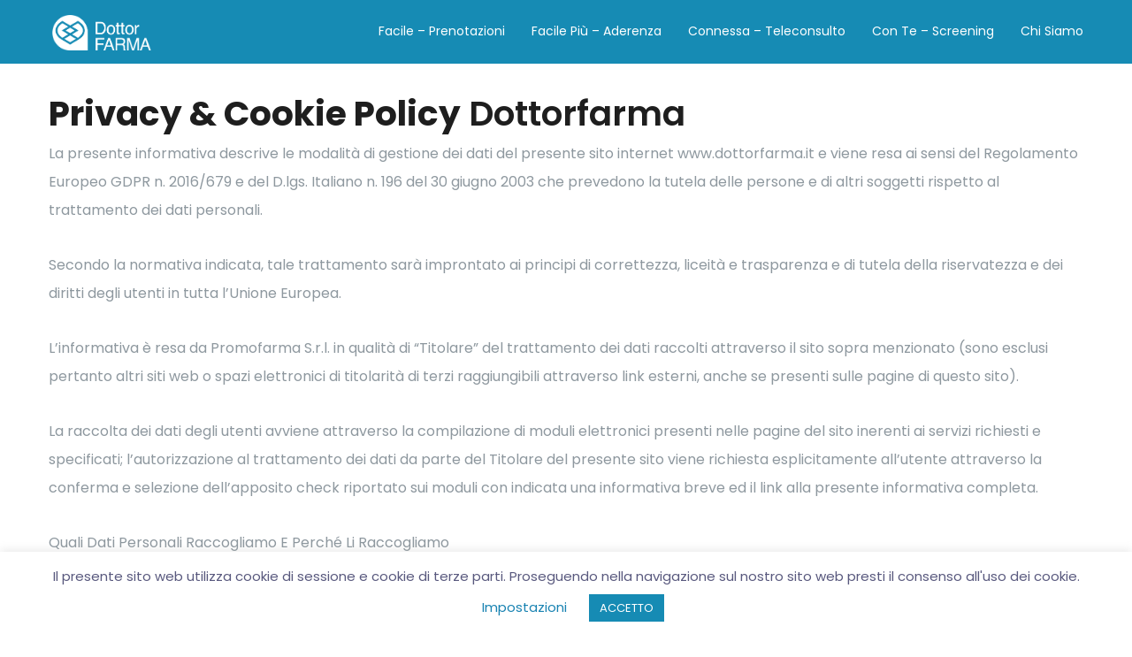

--- FILE ---
content_type: text/css
request_url: https://www.dottorfarma.it/wp-content/themes/talkie/assets/css/talkie-style.css?ver=1.2
body_size: 133609
content:
/*
Template: Talkie  - Chatbot Landing Page WordPress Theme
Author: iqonicthemes.in
Version: 1.1.4
Design and Developed by: iqonicthemes.in

NOTE: This is main stylesheet of template, This file contains the styling for the actual Template. Please do not change anything here! write in a custom.css file if required!
*/

/*================================================
[  Table of contents  ]
================================================


:: General
:: Clearing floats
:: Back to Top
:: Loader
:: WordPress Core
:: Background Overlay Color
:: Buttons
:: Section Title
:: Scrollme Title
:: Header
:: Navigation
:: counter
:: Who is Sofbox ?
:: Progress Bar
:: list Style
:: Loved By Our Customers
:: Future Services
:: Team
:: Subscribe Now
:: Footer
:: Clients
:: CONTACT US
:: Breadcrumb
:: Blog - SideBar
:: Latest Blog Post
:: Blog Page Comments
:: OWL Carousel
:: 404 Page
:: Frequently Asked Questions
:: Login Page
:: woocommerce
:: Product
:: woocommerce Pagination
:: Tab products
:: Cart
:: Related products
:: My Account
:: Portfolio



======================================
[ End table content ]
======================================*/

/*---------------------------------------------------------------------
                              General
-----------------------------------------------------------------------*/
:root {
    --primary-color: #ff7364;
    --secondary-color: #302f5b;
    --text-color: #59597e;
    --white-color: #ffffff;
    --background-color: #3639a4;
    --title-font: 'Poppins', sans-serif;
    --body-font: 'Poppins', sans-serif;
}

*::-moz-selection {
    background: var(--primary-color);
    color: var(--white-color);
    text-shadow: none;
}

::-moz-selection {
    background: var(--primary-color);
    color: var(--white-color);
    text-shadow: none;
}

::selection {
    background: var(--primary-color);
    color: var(--white-color);
    text-shadow: none;
}

html,
body {
    overflow: inherit !important;
}

body {
    font-family: var(--body-font);
    font-size: 1rem;
    font-weight: normal;
    line-height: 2;
    color: var(--text-color);
    overflow-x: hidden;
}

a,
.button {
    transition: all 0.5s ease-in-out;
    transition: all 0.5s ease-in-out;
    -moz-transition: all 0.5s ease-in-out;
    -ms-transition: all 0.5s ease-in-out;
    -o-transition: all 0.5s ease-in-out;
    -webkit-transition: all 0.5s ease-in-out;
    color: var(--text-color);
}

a:focus {
    text-decoration: none !important;
}

a,
.button,
input {
    outline: medium none !important;
    color: var(--primary-color);
}

h1,
h2,
h3,
h4,
h5,
h6 {
    font-family: var(--title-font);
    color: var(--secondary-color);
    margin: 0;
    -ms-word-wrap: break-word;
    word-wrap: break-word;
    line-height: 1.5;
    font-weight: 600;
    text-transform: capitalize;
}

h1 a,
h2 a,
h3 a,
h4 a,
h5 a,
h6 a {
    color: inherit;
}

h1 {
    font-size: 3.052em;
}

h2 {
    font-size: 2.441em;
}

h3 {
    font-size: 1.953em;
}

h4 {
    font-size: 1.563em;
}

h5 {
    font-size: 1.2em;
}

h6 {
    font-size: 1em;
}

.container,
body .elementor-section.elementor-section-boxed>.elementor-container {
    max-width: 1200px;
}

/* HTML Tags */
a {
    color: var(--primary-color);
    outline: none;
}

a:focus,
a:hover {
    color: var(--secondary-color);
    outline: none;
}

ins {
    background: var(--white-color)9c0;
    text-decoration: none;
}

img {
    max-width: 100%;
    height: auto;
}

pre {
    background: #eeeeee;
    padding: 15px;
    border: 1px solid #eeeeee;
}

hr {
    margin: 0;
    padding: 0px;
    border-bottom: 1px solid #e0e0e0;
    border-top: 0px;
}

blockquote {
    background: var(--white-color);
    padding: 15px 30px;
    border: 1px solid #f2f2f2;
    border-radius: 5px;
    border-left: 5px solid var(--background-color);
    margin-bottom: 30px;
}

blockquote cite {
    font-family: 'Poppins', sans-serif;
    font-weight: 700;
}

blockquote ol:last-child,
blockquote p:last-child,
blockquote ul:last-child {
    margin-bottom: 0;
}

blockquote .blockquote-footer {
    font-style: italic;
    color: #6c757d;
    font-size: 14px;
    margin-top: 10px;
}

blockquote .blockquote-footer cite {
    color: var(--primary-color);
}

blockquote span.text-right {
    text-align: right;
    display: block;
    color: var(--primary-color);
}

p {
    margin-bottom: 30px;
}

/* Lists (Nested) */
ol,
ul {
    padding-left: 25px;
    margin-bottom: 1em;
}

ol li {
    list-style: decimal;
}

ol ol {
    padding-left: 25px;
}

ul li {
    list-style: inherit;
}

/* Definition Lists */
dl dd {
    margin-bottom: 15px;
}

dl dd:last-child {
    margin-bottom: 0px;
}

/* Table */
table {
    border: 1px solid #eaeaea;
    width: 100%;
    margin-bottom: 20px;
}

table td,
table th {
    border: 1px solid #eaeaea;
    padding: 5px 8px;
    text-align: center;
}

/* Form */
label {
    color: var(--secondary-color);
    margin-bottom: 0;
}

input,
input[type=text],
input[type=email],
input[type=search],
input[type=password],
textarea {
    width: 100%;
    float: left;
    padding: 0 15px;
    height: 51px;
    line-height: 48px;
    background: #eeeeee;
    border: 1px solid #eeeeee;
    color: var(--text-color);
    transition: all 0.5s ease-in-out;
    transition: all 0.5s ease-in-out;
    -moz-transition: all 0.5s ease-in-out;
    -ms-transition: all 0.5s ease-in-out;
    -o-transition: all 0.5s ease-in-out;
    -webkit-transition: all 0.5s ease-in-out;
    -webkit-border-radius: 90px;
    -moz-border-radius: 90px;
    border-radius: 90px;
}

select {
    border: 2px solid var(--secondary-color);
    background: var(--white-color);
    line-height: 48px;
    height: 48px;
    padding: 0 10px;
    width: 100%;
    color: var(--text-color);
    -webkit-border-radius: 90px;
    -moz-border-radius: 90px;
    border-radius: 90px;
}

textarea {
    background: #eeeeee;
    padding: 15px;
    height: 150px;
    -webkit-border-radius: 15px;
    -moz-border-radius: 15px;
    border-radius: 15px;
    line-height: normal;
}

input:focus,
input[type=text]:focus,
input[type=email]:focus,
input[type=search]:focus,
input[type=password]:focus,
textarea:focus,
select:focus {
    border-color: var(--primary-color);
    box-shadow: none;
    outline: none;
}

input::-webkit-input-placeholder {
    color: inherit;
}

input::-moz-placeholder {
    color: inherit;
}

input:-ms-input-placeholder {
    color: inherit;
}

textarea::-webkit-input-placeholder {
    color: inherit;
}

textarea::-moz-placeholder {
    color: inherit;
}

textarea:-ms-input-placeholder {
    color: inherit;
}

input[type=email]::-webkit-input-placeholder {
    color: inherit;
}

input[type=email]::-moz-placeholder {
    color: inherit;
}

input[type=email]:-ms-input-placeholder {
    color: inherit;
}

input[type=submit],
.contact-form .cfield input[type=submit] {
    color: var(--white-color);
    background: var(--primary-color);
    cursor: pointer;
    margin-bottom: 0;
    height: auto;
    padding: 10px 30px;
    font-size: 1em;
    line-height: 2;
    border: none;
    position: relative;
    display: inline-block;
    width: auto;
    -webkit-border-radius: 90px;
    -moz-border-radius: 90px;
    border-radius: 90px;
    cursor: pointer;
    transition: all 0.5s ease-in-out;
    transition: all 0.5s ease-in-out;
    -moz-transition: all 0.5s ease-in-out;
    -ms-transition: all 0.5s ease-in-out;
    -o-transition: all 0.5s ease-in-out;
    -webkit-transition: all 0.5s ease-in-out;
}

input[type=submit]:hover,
.contact-form .cfield input[type=submit]:hover {
    color: var(--white-color);
    background: var(--secondary-color);
    outline: none;
}

input[type=checkbox] {
    width: auto;
    margin-right: 10px;
    line-height: 2;
    height: 32px;
}

.comments-area blockquote {
    background: var(--white-color);
}

.comments-area table td,
.comments-area table th {
    border: 1px solid var(--secondary-color);
}

.wp-block-button__link {
    padding: 10px 30px;
    font-size: 16px;
}

.error {
    color: #ff0000 !important;
}

.wpcf7 form.invalid .wpcf7-response-output, .wpcf7 form.unaccepted .wpcf7-response-output {
    border-color: #ff0000 ;
}

.wpcf7-form .cfield .wpcf7-not-valid {
    border: 1px solid #f00;
}

.site-content {
    display: inline-block;
    width: 100%;
    float: left;
}

.vc_parallax {
    overflow: hidden !important;
}

/*---------------------------------------------------------------------
                          Clearing floats
-----------------------------------------------------------------------*/
.home.blog .content-area .site-main {
    padding: 100px 0;
}

.content-area .site-main {
    padding: 100px 0;
    display: inline-block;
    width: 100%;
    float: left;
    overflow: hidden;
}

.home .content-area .site-main {
    padding: 0;
}

.no-padding {
    padding: 0px !important;
}

.no-margin {
    margin: 0px !important;
}

/*---------------------------------------------------------------------
                          Clearing floats
-----------------------------------------------------------------------*/
.clear:after,
.wrapper:after,
.format-status .entry-header:after {
    clear: both;
}

.clear:before,
.clear:after,
.wrapper:before,
.wrapper:after,
.format-status .entry-header:before,
.format-status .entry-header:after {
    display: table;
    content: "";
}

/*---------------------------------------------------------------------
                          Dummy data
-----------------------------------------------------------------------*/

/*WordPress Core*/
.clearfix::after,
article.type-page::after {
    display: block;
    clear: both;
    content: "";
}

.alignnone {
    margin: 5px 20px 20px 0;
}

.aligncenter,
div.aligncenter {
    display: block;
    margin: 5px auto 15px auto;
}

.alignright {
    float: right;
    margin: 5px 0 20px 20px;
}

.alignleft {
    float: left;
    margin: 5px 20px 20px 0;
}

a img.alignright {
    float: right;
    margin: 5px 0 20px 20px;
}

a img.alignnone {
    margin: 5px 20px 20px 0;
}

a img.alignleft {
    float: left;
    margin: 5px 20px 20px 0;
}

a img.aligncenter {
    display: block;
    margin-left: auto;
    margin-right: auto;
}

.wp-caption {
    background: var(--white-color);
    border: 1px solid #eeeeee;
    max-width: 100%;
    padding: 5px;
    text-align: center;
}

.wp-caption.alignnone {
    margin: 5px 20px 20px 0;
}

.wp-caption.alignleft {
    margin: 5px 20px 20px 0;
}

.wp-caption.alignright {
    margin: 5px 0 20px 20px;
}

.wp-caption img {
    border: 0 none;
    height: auto;
    margin: 0;
    max-width: 98.5%;
    padding: 0;
    width: auto;
}

.wp-caption p.wp-caption-text {
    font-size: 11px;
    line-height: 17px;
    margin: 0;
    padding: 0 4px 5px;
}

.wp-block-audio figcaption,
.wp-block-video figcaption,
.wp-block-image figcaption,
.wp-block-gallery .blocks-gallery-image figcaption,
.wp-block-gallery .blocks-gallery-item figcaption {
    font-size: 14px;
    line-height: 1.6;
    margin: 0;
    padding: 0.5rem;
    text-align: center;
}

/* Text meant only for screen readers */
.screen-reader-text {
    clip: rect(1px, 1px, 1px, 1px);
    position: absolute !important;
    white-space: nowrap;
    height: 0px;
    width: 1px;
    overflow: hidden;
}

.screen-reader-text:focus {
    background-color: #eeeeee;
    border-radius: 3px;
    box-shadow: 0 0 2px 2px rgba(0, 0, 0, 0.6);
    clip: auto !important;
    color: #21759b;
    display: block;
    font-size: 14px;
    font-size: 0.875rem;
    font-weight: bold;
    height: auto;
    left: 5px;
    line-height: normal;
    padding: 15px 23px 14px;
    text-decoration: none;
    top: 5px;
    width: auto;
    z-index: 100000;
}

/*breadcrumb*/
.iq-breadcrumb {
    padding: 150px 0 100px;
    background: #f1f5ff;
}

.iq-breadcrumb .title {
    font-size: 50px;
}

.iq-breadcrumb nav {
    display: inline-block;
    margin-top: 0;
}

.breadcrumb-item+.breadcrumb-item::before {
    padding-right: 1rem;
}

.iq-breadcrumb.text-left .breadcrumb {
    z-index: 86;
    text-align: left;
    position: relative;
    color: var(--primary-color);
    margin-bottom: 0;
    display: inline-block;
    width: 100%;
    padding: 10px 0;
    background: none;
}

.iq-breadcrumb.text-left .breadcrumb li {
    display: inline-block;
    word-break: break-all;
}

.iq-breadcrumb.text-left .breadcrumb li a i {
    font-size: 18px;
    margin-right: 6px;
}

.iq-breadcrumb.text-left .breadcrumb li,
.iq-breadcrumb.text-left .breadcrumb li a:hover {
    color: var(--primary-color);
    text-decoration: none;
}

.iq-breadcrumb.text-left .breadcrumb li a,
.iq-breadcrumb.text-left .breadcrumb-item+.breadcrumb-item::before {
    color: var(--secondary-color);
    margin-bottom: 0;
}

.breadcrumb li {
    display: inline-block;
    word-break: break-all;
}

.iq-breadcrumb-two {
    padding: 45px 0;
    position: relative;
    z-index: 2;
}

.iq-breadcrumb-one {
    display: block;
    padding: 150px 0 100px;
    z-index: 9;
    position: relative;
    background: #f2f4ff;
}

.iq-breadcrumb-one ol li a {
    color: var(--text-color);
    text-decoration: none;
}

.iq-breadcrumb-one ol li {
    list-style: none;
    display: inline-block;
}

.iq-breadcrumb-one .breadcrumb-item+.breadcrumb-item::before {
    content: "\f3d3";
    color: var(--text-color);
    font-family: "Ionicons";
}

.iq-breadcrumb-one .breadcrumb {
    position: relative;
    display: inline-block;
}

.iq-breadcrumb-one .breadcrumb-item.active,
.iq-breadcrumb-one ol li a:hover {
    color: var(--primary-color);
    position: relative;
}

.iq-breadcrumb-one ol {
    background: transparent;
    padding: 0;
    margin-bottom: 0;
    margin-top: 15px;
}

.iq-breadcrumb-two .breadcrumb {
    display: inline-block;
}

.iq-breadcrumb-two ol li {
    display: inline-block;
}

.iq-breadcrumb-three .breadcrumb {
    margin-top: 0;
}

.iq-breadcrumb-three .iq-breadcrumb-one {
    padding: 0;
}

.iq-breadcrumb-three {
    padding: 45px 0;
}

.breadcrumb-bg,
.breadcrumb-video,
.video-iq-bg-over {
    position: relative;
    overflow: hidden;
}

.breadcrumb-bg video,
.breadcrumb-bg #video-background,
.breadcrumb-video video,
.video-iq-bg-over video,
.video-breadcrumb-bg #video-background,
.video-iq-bg-over #video-background {
    position: absolute;
    left: 50%;
    top: 50%;
    transform: translate(-50%, -50%);
    display: inline-block;
    width: 100%;
}

.breadcrumb-bg.iq-over-dark-80:before,
.breadcrumb-ui:before {
    z-index: 0;
}

/*Blog*/

/*Sticky Post*/
.sticky .iq-blog-box {
    background: #f2f4ff;
}

/*latest Blog*/
.iq-blog-box {
    position: relative;
    overflow: hidden;
    margin-bottom: 30px;
    border: 1px solid #f2f4ff;
    border-radius: 10px;
    background: var(--white-color);
    transition: all 0.5s ease-in-out;
    transition: all 0.5s ease-in-out;
    -moz-transition: all 0.5s ease-in-out;
    -ms-transition: all 0.5s ease-in-out;
    -o-transition: all 0.5s ease-in-out;
    -webkit-transition: all 0.5s ease-in-out;
    transition: all 0.5s ease-in-out;
    transition: all 0.5s ease-in-out;
    -moz-transition: all 0.5s ease-in-out;
    -ms-transition: all 0.5s ease-in-out;
    -o-transition: all 0.5s ease-in-out;
    -webkit-transition: all 0.5s ease-in-out;
}

.iq-blog-box:hover {
    -webkit-box-shadow: 0px 34.659px 15px 0px rgba(0, 0, 0, 0.06);
    -moz-box-shadow: 0px 34.659px 15px 0px rgba(0, 0, 0, 0.06);
    box-shadow: 0px 34.659px 15px 0px rgba(0, 0, 0, 0.06);
}

.iq-blog-box .iq-blog-image {
    position: relative;
    text-align: center;
    display: inline-block;
    float: left;
    width: 100%;
}

.iq-blog-box .iq-blog-image img {
    margin-bottom: 0px;
}

.blog-date {
    background: var(--white-color);
    border-radius: 90px;
    padding: 5px 10px;
    color: #245cbf;
    text-align: center;
    position: absolute;
    top: 15px;
    left: 15px;
}

.blog-date .day {
    color: #245cbf;
    font-weight: bold;
    line-height: normal;
}

.blog-date .month {
    line-height: normal;
    float: left;
}

.iq-blog-box .blog-title {
    margin: 0 0 5px 0;
}

.iq-blog-box .blog-title h5 {
    font-size: 24px;
}

.iq-blog-box .blog-title a h5 {
    color: var(--secondary-color);
    text-decoration: none;
}

.iq-blog-box .blog-title a:hover h5,
.iq-blog-box .blog-title a:hover {
    color: var(--primary-color);
    text-decoration: none;
}

.iq-blog-box .iq-blog-detail {
    padding: 15px;
    display: inline-block;
    float: left;
    width: 100%;
}

.iq-blog-box .iq-blog-meta ul.list-inline li a {
    text-decoration: none;
    color: var(--text-color);
}

.iq-blog-box .iq-blog-meta ul.list-inline li a:hover {
    text-decoration: none;
    color: var(--primary-color);
}

.iq-blog-box .iq-blog-meta ul.list-inline li a i,
.iq-blog-box .iq-blog-meta ul.list-inline li i {
    color: var(--primary-color);
}

.talkie-space-bottom .iq-blog-box .iq-blog-detail {
    padding: 0 30px 30px;
}

.owl-carousel .iq-blog-box .iq-blog-detail {
    padding: 15px;
    display: inline-block;
    float: left;
    width: 100%;
}

.owl-carousel .iq-blog-box {
    margin-bottom: 0;
}

.owl-carousel .iq-blog-box .iq-blog-detail .blog-title h5 {
    font-size: 1.25rem;
}

.owl-carousel.blog-carousel .owl-item {
    padding: 0px 15px 60px;
}

.owl-carousel.blog-carousel {
    margin: 0;
    float: left;
    width: 100%;
    clear: both;
    display: block;
}

.iq-blog-box .iq-blog-meta ul {
    padding: 15px;
    font-size: 14px;
    text-align: left;
    margin-bottom: 0;
    border-bottom: 1px solid #f2f4ff;
}

.sticky .iq-blog-box .iq-blog-meta ul {
    border-color: var(--white-color);
}

.iq-blog-box .iq-blog-detail p {
    margin-bottom: 15px;
}

.iq-blog-box .iq-blogtag {
    list-style: none;
    padding: 0;
    position: absolute;
    top: 20px;
    left: 20px;
    line-height: 1;
    color: var(--white-color);
    text-decoration: none;
    z-index: 3;
    -webkit-transition: all 0.5s ease-out 0s;
    -moz-transition: all 0.5s ease-out 0s;
    -ms-transition: all 0.5s ease-out 0s;
    -o-transition: all 0.5s ease-out 0s;
    transition: all 0.5s ease-out 0s;
}

.iq-blog-box .iq-blogtag li {
    float: left;
    background: var(--primary-color);
    padding: 4px 8px;
    display: inline-block;
    vertical-align: middle;
    margin-right: 5px;
    margin-bottom: 5px;
    border-radius: 90px;
}

.iq-blog-box .iq-blogtag li:last-child {
    margin-right: 0;
}

.iq-blog-box .iq-blogtag li a {
    text-decoration: none;
    color: var(--white-color);
}

.iq-blog-box .iq-blogtag li a span {
    font-size: 14px;
    line-height: normal;
}

.iq-blog-box:hover .iq-blogtag li a {
    color: var(--primary-color);
}

.iq-blog-box .iq-blogtag li:hover,
.iq-blog-box:hover .iq-blogtag li {
    background: var(--white-color);
    -webkit-transition: all 0.5s ease-out 0s;
    -moz-transition: all 0.5s ease-out 0s;
    -ms-transition: all 0.5s ease-out 0s;
    -o-transition: all 0.5s ease-out 0s;
    transition: all 0.5s ease-out 0s;
}

.has-post-thumbnail .iq-blog-box .iq-blog-detail {
    padding: 15px;
    display: inline-block;
    float: left;
    width: 100%;
}

.iq-blog-box .iq-blog-detail blockquote p {
    margin-bottom: 0;
}

.iq-blog-box .iq-blog-detail .blockquote {
    margin-top: 0;
}

.blog-content .wp-audio-shortcode {
    margin-bottom: 15px;
}

.post-password-form input {
    float: none;
}

embed,
iframe,
object {
    max-width: 100%;
    width: 100%;
}

.blog .pagination {
    margin-top: 30px;
}

.iq-blog-detail .blog-content .wp-block-archives,
.iq-blog-detail .blog-content .wp-block-categories,
.iq-blog-detail .blog-content .wp-block-latest-posts {
    margin: 0 0 30px;
    padding: 0;
}

.iq-blog-detail .blog-content .wp-block-archives li,
.iq-blog-detail .blog-content .wp-block-categories li,
.iq-blog-detail .blog-content .wp-block-latest-posts li {
    list-style-type: none;
}

.blog-content .elementor-column-gap-default>.elementor-row>.elementor-column>.elementor-element-populated {
    padding: 0;
}

.has-dates .wp-block-latest-comments__comment,
.has-excerpts .wp-block-latest-comments__comment,
.wp-block-latest-comments__comment {
    display: inline-block;
    width: 100%;
}

.wp-block-table.is-style-stripes td {
    border-color: #eaeaea;
}

.wp-block-table td,
.wp-block-table th {
    text-align: left;
}

.wp-block-latest-posts.is-grid.has-dates {
    margin: 0;
}

/* Blog Page Link */
.page-links {
    margin: 15px 0 10px;
    text-transform: uppercase;
    clear: both;
}

.iq-blog-detail .blog-content .page-links a,
.page-links>span.page-number,
.page-links a {
    border: none;
    width: 30px;
    height: 30px;
    line-height: 30px;
    text-align: center;
    background: #eeeeee;
    margin-left: 5px;
    padding: 0px;
    display: inline-block;
    color: var(--secondary-color);
}

.iq-blog-detail .blog-content .page-links a:hover {
    text-decoration: none;
    border-color: transparent;
    background: var(--primary-color);
    color: var(--white-color);
}

.iq-blog-detail .blog-content .page-links>span.page-number,
.page-links>span.page-number {
    background: var(--primary-color);
    color: var(--white-color);
}

article.hentry .iq-blog-detail .blog-content .page-links a:hover {
    color: var(--white-color);
}

/* Gallery */
.gallery-size-thumbnail .gallery-item {
    margin-right: 2%;
    width: 18.4%;
    margin-bottom: 2%;
    display: inline-block;
    vertical-align: top;
}

.gallery-item .gallery-caption {
    font-size: 14px;
    line-height: 22px;
}

.gallery-size-thumbnail .gallery-item img {
    margin-bottom: 10px;
}

.gallery-columns-1 .gallery-item {
    width: 100%;
    margin-right: 0px;
}

.gallery-columns-2 .gallery-item {
    width: 48%;
}

.gallery-columns-3 .gallery-item {
    width: 31.3%;
}

.gallery-columns-4 .gallery-item {
    width: 23%;
}

.gallery-columns-5 .gallery-item {
    width: 18%;
}

.gallery-columns-6 .gallery-item {
    width: 14.6%;
}

.gallery-columns-7 .gallery-item {
    width: 12.2%;
}

.gallery-columns-8 .gallery-item {
    width: 10.5%;
}

.gallery-columns-9 .gallery-item {
    width: 9.1%;
}

.gallery.gallery-size-thumbnail {
    display: inline-block;
    width: 100%;
}

/* Audio */
article.hentry.format-audio .iq-blog-image {
    text-align: left;
}

article.hentry.format-audio .iq-blog-image p:nth-child(-n+2) {
    display: inline-block;
    margin-bottom: 0;
    padding-top: 30px;
}

article.hentry.format-audio .iq-blog-image p {
    margin-bottom: 0;
    padding-left: 30px;
}

article.hentry.format-video .iq-blog-image p {
    margin-bottom: 0;
}

/*pagination-nav*/
.page-numbers {
    display: -ms-flexbox;
    display: flex;
    padding-left: 0;
    list-style: none;
    padding: 0;
    margin: 0;
}

.page-numbers li .page-numbers {
    position: relative;
    display: block;
    padding: 0px 15px;
    height: 45px;
    width: 45px;
    text-align: center;
    line-height: 45px;
    margin: 0 5px;
    color: var(--secondary-color);
    background-color: var(--white-color);
    border: 1px solid #eeeeee;
    -webkit-border-radius: 90px;
    -moz-border-radius: 90px;
    border-radius: 90px;
}

.page-numbers li .page-numbers:hover {
    z-index: 2;
    color: var(--white-color);
    text-decoration: none;
    background-color: var(--primary-color);
    border-color: var(--primary-color);
}

.page-numbers li .page-numbers:focus {
    z-index: 2;
    outline: 0;
    box-shadow: none;
}

.page-numbers li .page-numbers:not(:disabled):not(.disabled) {
    cursor: pointer
}

.page-numbers li .page-numbers.current {
    z-index: 1;
    color: var(--white-color);
    -webkit-transition: all 0.5s ease-out 0s;
    -moz-transition: all 0.5s ease-out 0s;
    -ms-transition: all 0.5s ease-out 0s;
    -o-transition: all 0.5s ease-out 0s;
    transition: all 0.5s ease-out 0s;
    background: var(--primary-color);
    border-color: var(--primary-color);
}

.page-numbers li .next.page-numbers,
.page-numbers li .prev.page-numbers {
    width: auto;
}

/* Comments Box */
.comments-area,
.comment-respond {
    margin-top: 30px;
}

.comment-respond .comment-form-cookies-consent {
    clear: both;
}

.comments-area .comments-title,
.comment-respond .comment-reply-title {
    font-size: 24px;
    margin: 0 0 0;
    position: relative;
    padding-bottom: 0;
}

.comment-respond .comment-reply-title a {
    font-weight: 600;
    color: var(--secondary-color);
    font-size: 80%;
}

.comment-respond .comment-reply-title a:hover {
    color: var(--primary-color);
    text-decoration: none;
}

.commentlist {
    margin: 0;
    padding: 0;
    list-style: none;
}

.commentlist .comment {
    margin-top: 30px;
    margin-bottom: 0;
    vertical-align: top;
    padding: 0;
    list-style: none;
}

ol.commentlist .pingback,
ol.commentlist .trackback {
    margin-left: 25px;
}

ol.commentlist .pingback a,
ol.commentlist .trackback a {
    color: var(--secondary-color);
}

ol.commentlist .pingback a:hover,
ol.commentlist .trackback a:hover {
    color: var(--primary-color);
}

.commentlist li .comment-respond {
    margin-top: 30px;
}

.commentlist .iq-comments-media {
    padding: 30px;
    border-radius: 10px;
    border: 1px solid #eeeeee;
    position: relative;
    background: var(--white-color);
}

.commentlist ol.children {
    padding-left: 60px;
}

.commentlist .iq-comment-wrap {
    display: -ms-flexbox;
    display: flex;
    -ms-flex-align: start;
    align-items: flex-start;
}

.commentlist .iq-comments-photo {
    padding-right: 15px;
}

.commentlist .iq-comments-photo img {
    width: 80px;
    height: auto;
    -webkit-border-radius: 90px;
    -moz-border-radius: 90px;
    border-radius: 90px;
}

.commentlist .iq-comments-info {
    position: relative;
    display: inline-block;
    width: 100%;
}

.commentlist .iq-comments-info .title {
    display: inline-block;
    vertical-align: middle;
    margin: 0;
    text-transform: capitalize;
}

.commentlist .iq-comments-info .title:hover {
    text-decoration: none;
    color: var(--primary-color);
}

.commentlist .iq-comment-metadata {
    font-size: 14px;
    color: var(--text-color);
    margin: 5px 0;
    display: inline-block;
    float: right;
    vertical-align: middle;
}

.commentlist .comment-content p {
    margin-bottom: 30px;
    margin-top: 15px;
}

.commentlist .iq-comment-metadata a {
    color: var(--secondary-color);
}

.commentlist .iq-comment-metadata a:hover {
    color: var(--primary-color);
    text-decoration: none;
}

.commentlist .iq-comment-metadata i {
    padding-right: 5px;
    font-weight: 400;
}

.commentlist .iq-comments-media .reply a {
    position: relative;
    margin: 0;
    padding: 10px 30px;
    color: var(--white-color);
    background: var(--primary-color);
    -webkit-border-radius: 90px;
    -moz-border-radius: 90px;
    border-radius: 90px;
    transition: all 0.5s ease-in-out;
    transition: all 0.5s ease-in-out;
    -moz-transition: all 0.5s ease-in-out;
    -ms-transition: all 0.5s ease-in-out;
    -o-transition: all 0.5s ease-in-out;
    -webkit-transition: all 0.5s ease-in-out;
}

.commentlist .iq-comments-media .reply a {
    color: var(--white-color);
}

.commentlist .iq-comments-media .reply a:hover {
    background: var(--secondary-color);
    text-decoration: none;
}

.no-comments,
.comment-awaiting-moderation {
    font-style: italic;
    margin: 15px 0;
}

/* Comments Form */
.comment-respond .comment-notes,
.comment-respond .logged-in-as {
    padding: 0;
    margin: 0
}

.comment-respond .comment-form-comment {
    margin-top: 15px;
    margin-bottom: 30px;
    display: inline-block;
    width: 100%;
}

.comment-respond .comment-form-author,
.comment-respond .comment-form-email,
.comment-respond .comment-form-url {
    width: 32.6%;
    display: inline-block;
    float: left;
    margin-right: 15px;
    margin-bottom: 30px;
}

.comment-respond .comment-form-url {
    margin-right: 0;
}

.comment-respond .form-submit {
    display: inline-block;
    width: 100%;
    margin-bottom: 0;
}

.commentlist .comment-respond .comment-form-author,
.comment-respond .comment-form-email,
.comment-respond .comment-form-url {
    width: 31.7%;
}

/*Blog - SideBar*/
.iq-post-sidebar {
    height: 100%;
}

.widget {
    margin-bottom: 45px;
    padding: 30px;
    -webkit-border-radius: 10px;
    -moz-border-radius: 10px;
    border-radius: 10px;
    display: inline-block;
    width: 100%;
    float: left;
    position: relative;
    background: #f2f4ff;
}

.widget:last-child {
    margin-bottom: 0;
}

.widget .widget-title {
    margin-bottom: 15px;
    padding-bottom: 0;
    font-size: 24px;
    position: relative;
}

/*SideBar - Search*/
.search-form {
    position: relative;
}

.search-form label {
    display: none;
}

.search-form input {
    padding-right: 40px;
    box-shadow: none;
    color: var(--secondary-color);
    border: 2px solid var(--secondary-color);
    background: var(--white-color);
    transition: all 0.3s ease-in-out;
    -webkit-transition: all 0.3s ease-in-out;
    -o-transition: all 0.3s ease-in-out;
    -moz-transition: all 0.3s ease-in-out;
    -ms-transition: all 0.3s ease-in-out;
}

.search-form input:focus,
.search-form input[type=text]:focus,
.search-form input[type=email]:focus,
.search-form input[type=search]:focus,
.search-form input[type=password]:focus {
    border: 2px solid var(--primary-color);
}

.search-form .search-submit {
    position: absolute;
    right: 0;
    top: 0;
    color: var(--secondary-color);
    cursor: pointer;
    padding: 7px 15px;
    font-size: 18px;
    background: none;
    border: none;
    outline: none;
    box-shadow: none;
}

.search-form .search-submit .screen-reader-text {
    display: none;
}

/*widget-menu*/
.widget ul {
    padding: 0;
    margin: 0;
}

.widget ul li {
    margin-bottom: 10px;
    list-style: none;
}

.widget ul li:last-child {
    margin-bottom: 0;
}

.widget ul ul.children {
    padding-left: 25px;
}

.widget ul li a {
    padding-left: 15px;
    color: var(--text-color);
    position: relative;
    -ms-word-wrap: break-word;
    word-wrap: break-word;
}

.widget ul li a:hover {
    color: var(--primary-color);
    text-decoration: none;
}

.widget ul li a:before {
    position: absolute;
    margin-right: 10px;
    content: "\f111";
    color: var(--primary-color);
    top: 6px;
    font-size: 6px;
    left: 0;
    font-family: FontAwesome;
    line-height: 2;
    transition: all 0.5s ease-in-out;
    -moz-transition: all 0.5s ease-in-out;
    -ms-transition: all 0.5s ease-in-out;
    -o-transition: all 0.5s ease-in-out;
    -webkit-transition: all 0.5s ease-in-out;
}

.widget ul li a:hover:before {
    color: var(--primary-color);
}

/*SideBar - Recent Comments*/
.widget.widget_recent_comments #recentcomments li.recentcomments span a {
    color: var(--text-color);
    font-weight: 600;
}

.widget.widget_recent_comments #recentcomments li.recentcomments a:before {
    display: none;
}

.widget.widget_recent_comments #recentcomments li.recentcomments a {
    color: var(--primary-color);
    padding-left: 0;
}

.widget.widget_recent_comments #recentcomments li.recentcomments a:hover {
    color: var(--primary-color);
    text-decoration: underline !important;
    padding-left: 0;
}

/* SideBar Calendar */
.widget_calendar table caption {
    caption-side: inherit;
    padding: 0 0 10px;
    color: var(--secondary-color);
    font-weight: 500;
    text-transform: uppercase;
}

.widget_calendar table#wp-calendar {
    width: 100%;
    text-align: center;
    margin-bottom: 0;
    margin-top: 0;
    background: var(--white-color);
}

.widget_calendar .calendar_wrap td#today {
    background: var(--primary-color);
    color: var(--white-color);
}

.widget_calendar .calendar_wrap td#today a {
    color: var(--white-color);
}

.widget_calendar .calendar_wrap table th {
    background: var(--white-color);
    color: var(--secondary-color);
}

.widget_calendar .calendar_wrap table th,
.widget_calendar .calendar_wrap table td {
    padding: 8px;
    text-align: center;
}

/* SideBar Categories List */
.widget_categories ul li,
.widget_archive ul li {
    font-weight: 400;
    color: var(--primary-color);
}

.widget_categories ul li a,
.widget_archive ul li a {
    font-weight: 400;
    color: var(--text-color);
}

/* SideBar Archives Dropdown */
.widget select,
.widget.widget_archive select,
.widget_categories select {
    background: var(--white-color);
    outline: none;
}

/* Meta - widget RSS*/
.widget.widget_rss ul li {
    margin-bottom: 20px;
}

.widget.widget_rss ul li:last-child {
    margin-bottom: 0;
}

.widget.widget_rss ul li a {
    padding-left: 0;
    font-size: 16px;
    color: var(--secondary-color);
    font-weight: 600;
}

.widget.widget_rss ul li a:hover {
    color: var(--primary-color);
}

.widget.widget_rss ul li a:before {
    display: none;
}

.widget.widget_rss ul li cite {
    font-weight: 600;
    margin-top: 5px;
    display: inline-block;
    width: 100%;
}

.widget.widget_rss ul li .rss-date {
    text-transform: uppercase;
    display: inline-block;
    width: 100%;
    margin: 5px 0;
    color: var(--primary-color);
    font-size: 14px;
}

/*widget Nav Menu*/
.widget.widget_nav_menu ul li,
.widget ul.menu li {
    margin-bottom: 0;
}

.widget.widget_nav_menu ul li .sub-menu,
.widget ul.menu li .sub-menu {
    display: block !important;
    padding-left: 20px;
}

.widget.widget_nav_menu ul li a,
.widget ul.menu li a {
    padding: 10px 0 10px 15px;
    display: inline-block;
    width: 100%;
    border-bottom: 1px solid #eeeeee;
}

.widget.widget_nav_menu ul li i,
.widget ul.menu li i {
    display: none;
}

.widget.widget_nav_menu ul li a:before,
.widget ul.menu li a:before {
    top: 15px;
}

/* SideBar - widget Recent Entries*/
.widget_recent_entries ul li .post-date {
    font-weight: 600;
    color: var(--secondary-color);
}

/*SideBar - Tags*/
.widget_tag_cloud ul {
    margin: 0;
    padding: 0;
}

.widget_tag_cloud ul li,
footer ul.wp-tag-cloud li {
    padding: 0;
    display: inline-block;
    margin: 3px 5px 3px 0;
}

.widget_tag_cloud ul li a,
footer ul.wp-tag-cloud li a {
    font-size: 14px !important;
    background: var(--primary-color);
    display: inline-block;
    color: var(--white-color);
    padding: 0px 5px;
    border: 1px solid var(--primary-color);
    -webkit-border-radius: 90px;
    -moz-border-radius: 90px;
    border-radius: 90px;
    transition: all 0.3s ease-in-out;
    -webkit-transition: all 0.3s ease-in-out;
    -o-transition: all 0.3s ease-in-out;
    -moz-transition: all 0.3s ease-in-out;
    -ms-transition: all 0.3s ease-in-out;
}

.widget_tag_cloud ul li a:hover,
footer ul.wp-tag-cloud li a:hover {
    border-color: var(--background-color);
    background: var(--background-color);
    color: var(--white-color);
}

.widget_tag_cloud ul li a:before,
footer ul.wp-tag-cloud li a:before {
    display: none;
}

article.hentry .iq-blog-box .iq-blog-detail .blog-content .widget_tag_cloud ul li a:hover {
    color: var(--white-color);
}

/* Assistive text */
.assistive-text,
.site .screen-reader-text {
    position: absolute !important;
    clip: rect(1px, 1px, 1px, 1px);
    overflow: hidden;
    height: 1px;
    width: 1px;
    display: none;
}

.main-navigation .assistive-text:focus,
.site .screen-reader-text:hover,
.site .screen-reader-text:active,
.site .screen-reader-text:focus {
    background: var(--white-color);
    border: 2px solid #333;
    border-radius: 3px;
    clip: auto !important;
    color: var(--secondary-color);
    display: block;
    font-size: 12px;
    height: auto;
    padding: 12px;
    position: absolute;
    top: 5px;
    left: 5px;
    width: auto;
    z-index: 100000;
    /* Above WP toolbar */
}

/* Footer Post*/
.iq-post {
    margin: 0;
    padding: 0;
}

.iq-post li {
    list-style: none;
    display: flex;
    align-items: flex-start;
    margin-bottom: 15px;
}

.iq-post li .post-img {
    border-radius: 90px;
    width: 80px;
    margin-right: 15px;
}

.iq-post li .post-img img {
    border-radius: 90px;
}

.iq-post li .post-blog {
    flex: 1;
}

.iq-post li .post-blog h6 {
    margin-bottom: 10px;
}

.iq-post li .post-blog a {
    color: var(--secondary-color);
    margin: 0;
    padding: 0;
    font-family: 'Poppins', sans-serif;
    line-height: normal;
}

.iq-post li .post-blog a:hover {
    color: var(--primary-color);
    text-decoration: none;
}

.iq-post li .post-blog a:before {
    display: none;
}

.iq-post li .post-blog ul li a {
    font-size: 12px;
    color: var(--text-color);
}

.widget .iq-post li {
    margin-bottom: 30px;
}

/*---------------------------------------------------------------------
                          Header
-----------------------------------------------------------------------*/

/* Header Top */
header .sub-header .number-info ul {
    margin: 0;
    padding: 0;
}

header .sub-header .number-info li {
    list-style: none;
    float: left;
    margin-right: 15px;
}

header .sub-header .number-info li:last-child {
    margin-right: 0;
}

header .sub-header .number-info li a {
    color: var(--secondary-color);
}

header .sub-header .number-info li a:hover {
    color: var(--primary-color);
    text-decoration: none;
}

header .sub-header .number-info li a i {
    margin-right: 5px;
}

header .sub-header nav {
    display: flex;
}

header .sub-header .request-btn a {
    background: var(--primary-color);
    padding: 15px 30px;
    margin-left: 30px;
    color: var(--white-color);
}

header .sub-header .request-btn a:hover {
    background: var(--primary-color);
    color: var(--white-color);
    text-decoration: none;
}

.social-icone ul {
    margin: 0;
    padding: 0;
}

.social-icone ul li {
    list-style: none;
    margin: 0 7px;
}

.social-icone ul li:last-child {
    margin-right: 0;
}

.social-icone ul li a {
    color: var(--secondary-color);
}

.social-icone ul li a:hover {
    color: var(--primary-color);
}

header .navbar-light .navbar-toggler-icon {
    background-image: none;
    font-size: 30px;
    line-height: 30px;
    height: auto;
    width: auto;
    padding: 5px 15px;
}

/* Header Bottom */
header .sub-header {
    padding: 15px 0 0 0;
    font-size: 14px;
}

header .navbar-light {
    padding: 0;
}

.admin-bar header.header_transperent {
    top: 30px;
}

.admin-bar header.menu-sticky,
body.boxed_layout.admin-bar header.menu-sticky {
    top: 32px;
}

@media(max-width:767px) {
    .admin-bar header {
        top: 0;
        transition: all 0s ease-in-out;
        transition: all 0s ease-in-out;
        -moz-transition: all 0s ease-in-out;
        -ms-transition: all 0s ease-in-out;
        -o-transition: all 0s ease-in-out;
        -webkit-transition: all 0s ease-in-out;
    }

    .admin-bar header.menu-sticky .main-header {
        top: 0;
    }

    .admin-bar header.menu-sticky {
        top: 0;
    }

    header.menu-sticky .main-header {
        position: relative;
    }
}

@media only screen and (min-device-width:601px) and (max-device-width:768px) {
    .admin-bar header.menu-sticky .main-header {
        top: 0px;
    }

    .admin-bar header.menu-sticky {
        top: 45px;
    }

    .owl-carousel.blog-carousel .owl-item {
        padding: 0px 0px 60px;
    }
}

/* Header Default */
header .logo_block,
header.header_default .logo_block {
    float: left;
    padding: 10px 0;
}

header .menu,
header.header_default .menu {
    float: right;
}

/*Logo left*/
header.header_left .logo_block {
    float: left;
}

header.header_left .menu {
    float: left;
    width: 100%;
}

header.header_left .menu.navbar ul {
    float: left;
}

/*Logo right*/
header.header_right .logo_block {
    float: right;
}

header.header_right .menu {
    float: left;
    width: 100%;
}

header.header_right .menu.navbar ul {
    float: right;
}

/*Logo center*/
header.header_center .logo_block {
    float: left;
    width: 100%;
    text-align: center;
    margin: 0 auto;
}

header.header_center .menu {
    float: left;
    width: 100%;
}

header.header_center .menu.navbar ul {
    float: left;
    width: 100%;
    display: block;
    margin: 0 auto;
    text-align: center;
}

header.header_center .menu.navbar ul li {
    display: inline-block;
}

header.header_center .menu.navbar ul li .sub-menu li {
    display: block;
    text-align: left;
}

/*Split Logo center*/
header.header_split .logo_block {
    position: absolute;
    left: 0;
    right: 0;
    margin: 0 auto;
    text-align: center;
    float: none;
}

header.header_split .menu {
    float: left;
    width: 100%;
}

header.header_split .menu.navbar ul {
    float: left;
    width: 100%;
    display: block;
    margin: 0 auto;
    text-align: center;
}

header.header_split .menu.navbar ul li {
    display: inline-block;
}

header.header_split .menu.navbar ul li:nth-child(4) {
    margin-left: 150px;
}

header.header_split .menu.navbar ul li .sub-menu li {
    display: block;
    text-align: left;
}

header.header_split .menu.navbar ul li .sub-menu li {
    margin-left: 0;
}

/*--------------------------------------------------------------
                      Navigation
--------------------------------------------------------------*/
header {
    position: absolute;
    width: 100%;
    left: 0;
    vertical-align: middle;
    background: transparent;
    display: inline-block;
    z-index: 999;
    -webkit-transition: all 0.3s ease-out 0s;
    -moz-transition: all 0.3s ease-out 0s;
    -ms-transition: all 0.3s ease-out 0s;
    -o-transition: all 0.3s ease-out 0s;
    transition: all 0.3s ease-out 0s;
}

header .logo-sticky {
    display: none;
    height: 40px;
}

header .logo {
    height: 40px;
}

header .navbar .menu-header-menu-container,
header .navbar .menu-all-pages-container,
header .navbar .menu-testing-menu-container,
header .navbar .menu-short-container,
header .navbar .menu-main-menu-container,
header .navbar #iq-menu-container {
    display: inline-block;
    width: 100%;
}

header .navbar ul {
    float: right;
}

header .navbar ul li {
    list-style: none;
    margin-left: 30px;
    position: relative;
    transition: all 0.3s ease-in-out;
    transition: all 0.3s ease-in-out;
    -moz-transition: all 0.3s ease-in-out;
    -ms-transition: all 0.3s ease-in-out;
    -o-transition: all 0.3s ease-in-out;
    -webkit-transition: all 0.3s ease-in-out;
}

header .navbar ul li:first-child {
    margin-left: 0;
}

header .main-header .navbar ul li a {
    color: var(--text-color);
}

header .navbar ul li a {
    color: var(--text-color);
    padding: 0px 0px 0px 0px;
    font-size: 16px;
    line-height: 70px;
    position: relative;
    z-index: 9;
    text-decoration: none;
    transition: all 0.3s ease-in-out;
    transition: all 0.3s ease-in-out;
    -moz-transition: all 0.3s ease-in-out;
    -ms-transition: all 0.3s ease-in-out;
    -o-transition: all 0.3s ease-in-out;
    -webkit-transition: all 0.3s ease-in-out;
    text-transform: capitalize;
}

header .navbar ul li i,
header .navbar ul li .sub-menu li i {
    font-family: "Ionicons";
    display: inline-block;
    font-size: 16px;
    color: var(--text-color);
    vertical-align: middle;
}

header .navbar ul li .sub-menu li i {
    display: block;
    position: absolute;
    right: 15px;
    top: 10px;
    line-height: 28px;
    font-size: 12px;
    z-index: 9;
    color: var(--secondary-color);
    transition: all 0.3s ease-in-out;
    transition: all 0.3s ease-in-out;
    -moz-transition: all 0.3s ease-in-out;
    -ms-transition: all 0.3s ease-in-out;
    -o-transition: all 0.3s ease-in-out;
    -webkit-transition: all 0.3s ease-in-out;
}

header .navbar ul li .sub-menu li i:before {
    content: "\f054";
}

header .navbar ul li .sub-menu li i::before {
    content: "\f3d3";
}

header .navbar ul li .sub-menu li:hover>a,
header .navbar ul li:hover i {
    color: var(--primary-color);
}

header .navbar ul li .sub-menu li:hover>i,
header .navbar ul li.current-menu-item i {
    color: var(--primary-color);
}

header .navbar ul li .sub-menu li:hover,
header .navbar ul li a:hover,
header .navbar ul li.current-menu-item a,
header .navbar ul li.current-menu-parent a,
header .navbar ul li.current-menu-parent i,
header .navbar ul li.current-menu-ancestor a,
header .navbar ul li.current-menu-parent i,
header .navbar ul li.current-menu-ancestor i {
    color: var(--primary-color);
}

header .navbar ul li i::before {
    content: "\f3d0";
}

/* Navigation Sub Menu */
header .navbar ul li .sub-menu {
    display: none;
}

header .navbar ul li:hover .sub-menu {
    display: block;
    background: var(--white-color);
    position: absolute;
    top: 70px;
    left: 0;
    padding-left: 0;
    display: inline-block;
    width: 200px;
    -webkit-box-shadow: 0px 1px 30px 0px rgba(36, 38, 43, 0.10);
    -moz-box-shadow: 0px 1px 30px 0px rgba(36, 38, 43, 0.10);
    box-shadow: 0px 1px 30px 0px rgba(36, 38, 43, 0.10);
}

header .navbar ul li .sub-menu li {
    margin-left: 0;
}

header .navbar ul li .sub-menu li a,
header.menu-sticky .navbar ul li .sub-menu li a {
    text-transform: capitalize;
    border-radius: 0;
    font-size: 14px;
    display: inline-block;
    width: 100%;
    line-height: 28px;
    padding: 10px 15px;
    color: var(--secondary-color);
    background: var(--white-color);
}

header .navbar ul li .sub-menu li a:hover,
header.menu-sticky .navbar ul li .sub-menu li a:hover {
    background: var(--primary-color);
    color: var(--white-color);
}

header .navbar ul li .sub-menu li a:before {
    display: none;
}

header .navbar ul li .sub-menu li.current-menu-item a,
header .main-header .navbar ul li .sub-menu li:hover>a,
header .main-header .navbar ul li .sub-menu li.current-menu-parent a,
header .main-header .navbar ul li .sub-menu li.current-menu-parent .sub-menu li.current-menu-item a {
    background: var(--primary-color);
    color: var(--white-color);
}

header .main-header .navbar ul li .sub-menu li:hover>i,
header .main-header .navbar ul li .sub-menu li.current-menu-parent i {
    color: var(--white-color);
}

header .main-header .navbar ul li .sub-menu li.current-menu-parent .sub-menu li a {
    color: var(--secondary-color);
    background: var(--white-color);
}

header .navbar .navbar-nav li:last-child .sub-menu li:hover>.sub-menu,
header .navbar .navbar-nav li:nth-last-child(2) .sub-menu li:hover>.sub-menu {
    left: auto;
    right: 100%;
}

@media screen and (max-width:4000px) and (min-width:1023px) {
    header .navbar ul li:hover>.sub-menu {
        display: block !important;
    }

    header .navbar ul li:hover a {
        color: var(--primary-color);
        text-decoration: none;
    }
}

/* Navigation Sub Menu */
header .navbar ul li .sub-menu li>.sub-menu {
    display: none;
}

header .navbar ul li .sub-menu li:hover>.sub-menu {
    display: block;
    background: var(--white-color);
    position: absolute;
    top: 0;
    left: 100%;
    padding-left: 0;
    display: inline-block;
    width: 200px;
    -webkit-box-shadow: 0px 1px 30px 0px rgba(36, 38, 43, 0.10);
    -moz-box-shadow: 0px 1px 30px 0px rgba(36, 38, 43, 0.10);
    box-shadow: 0px 1px 30px 0px rgba(36, 38, 43, 0.10);
}

/* Navigation Sticky */
header.menu-sticky {
    position: fixed;
    top: 0;
    left: 0;
    right: 0;
    margin: 0 auto;
    float: left;
    background: var(--background-color);
    -webkit-box-shadow: 0px 0px 30px 0px rgba(0, 0, 0, 0.1);
    -moz-box-shadow: 0px 0px 30px 0px rgba(0, 0, 0, 0.1);
    box-shadow: 0px 0px 30px 0px rgba(0, 0, 0, 0.1);
}

header.menu-sticky .main-header .navbar ul li a {
    line-height: 65px;
}

header.menu-sticky .navbar ul li a,
header.menu-sticky .navbar ul li i {
    color: var(--white-color);
}

header.menu-sticky .navbar ul li .sub-menu li:hover,
header.menu-sticky .navbar ul li a:hover,
header.menu-sticky .navbar ul li.current-menu-item a,
header.menu-sticky .navbar ul li.current-menu-parent a,
header.menu-sticky .navbar ul li.current-menu-parent i,
header.menu-sticky .navbar ul li.current-menu-ancestor a,
header.menu-sticky .navbar ul li.current-menu-parent i,
header.menu-sticky .navbar ul li.current-menu-ancestor i {
    color: var(--primary-color);
}

header.menu-sticky .main-header .navbar ul li:hover .sub-menu {
    top: 65px;
}

header.menu-sticky .navbar ul li .sub-menu li:hover>.sub-menu {
    top: 0;
}

header.menu-sticky .navbar ul li .sub-menu>li a {
    line-height: 28px;
}

header.menu-sticky .sub-header {
    display: none;
}

header.menu-sticky .logo-sticky {
    display: inline-block;
}

header .logo-display {
    display: none;
    height: 40px;
}

/*header button*/
header .request-btn {
    margin-left: 30px;
}
header.menu-sticky  .request-btn a:hover {
background: var(--secondary-color);
}
/*--------------------------------------------------------------
                           Footer
--------------------------------------------------------------*/
footer {
    display: block;
    width: 100%;
    float: left;
    position: relative;
    clear: both;
    margin-top: 0;
}

footer .copyright-footer {
    border-top: 1px solid var(--text-color);
    color: var(--white-color);
    font-size: 14px;
}

footer .copyright-footer a {
    color: var(--white-color);
}

footer .copyright-footer a:hover {
    color: var(--primary-color);
}

footer .footer-top {
    padding-top: 60px;
}

/*footer top bar*/
footer .footer-titlebox {
    margin-bottom: 30px;
    position: relative;
}

footer .footer-titlebox:before {
    content: "";
    position: absolute;
    bottom: -130px;
    left: -130px;
    background: url("https://wordpress.iqonic.design/talkie/wp-content/uploads/2020/01/shape.png") no-repeat 0 0;
    width: 136px;
    height: 121px;
}

footer .footer-topbar {
    position: relative;
    z-index: 1;
}

footer .footer-topbar::before {
    content: "";
    position: absolute;
    left: 0;
    top: -1px;
    width: 100%;
    height: 150px;
    z-index: -1;
    background: var(--white-color);
}

footer .footer-topbar .container {
    padding: 60px;
    background: var(--white-color);
    border-radius: 10px;
    -webkit-box-shadow: 4.871px 0 30px 0px rgba(0, 0, 0, 0.06);
    -moz-box-shadow: 4.871px 0 30px 0px rgba(0, 0, 0, 0.06);
    box-shadow: 4.871px 0 30px 0px rgba(0, 0, 0, 0.06);
}

footer .footer-topbar .footer-title {
    color: var(--white-color);
}

footer .footer-topbar p {
    margin-bottom: 0;
}

footer .footer-topbar .widget,
footer .footer-topbar .widget:last-child {
    margin-bottom: 0;
}

/* Footer 1 */
.footer1 {
    padding: 0;
}

footer {
    background: var(--background-color);
}

footer .footer-top,
footer .footer-top .widget ul li a,
footer .calendar_wrap caption {
    color: var(--white-color);
}

footer .footer-top .widget ul li a:hover {
    color: var(--primary-color);
}

.footer-logo img {
    margin-bottom: 30px;
}

.footer-top .textwidget p {
    margin-bottom: 0;
}

footer .mc4wp-form-fields {
    float: left;
    width: 100%;
}

footer .footer-top .mc4wp-form input {
    color: var(--white-color);
    border: none;
    border-radius: 0;
    border-bottom: 1px solid #e5e6ef;
    padding: 0 20px 0 0;
    background: transparent;
    padding-right: 30px;
}

footer .footer-top .mc4wp-form button {
    font-size: 0;
    position: absolute;
    right: 0;
    top: 15px;
    background: transparent;
    border: 0;
    padding: 0;
}

footer .footer-top .mc4wp-form button i {
    font-size: 20px;
    color: var(--white-color);
}

footer .footer-top .mc4wp-form p {
    margin-bottom: 0;
}

footer .social-icone li a {
    font-size: 14px;
    color: var(--white-color);
    text-align: center;
}

footer .social-icone li a i {
    background: var(--primary-color);
    height: 45px;
    width: 45px;
    line-height: 45px;
    border-radius: 90px;
}

footer .social-icone li a:hover i {
    color: var(--primary-color);
    background: var(--white-color);
}

footer .widget,
footer .widget:last-child {
    margin-bottom: 45px;
}

footer .widget {
    background: transparent;
    padding: 0;
}

footer .widget .footer-title {
    margin-bottom: 15px;
    color: var(--white-color);
}

footer .widget .rsswidget {
    padding-left: 0;
    font-size: 16px;
    color: var(--white-color);
    font-weight: 700;
}

footer .widget .rss-date {
    font-weight: 600;
    font-size: 12px;
    text-transform: uppercase;
    display: inline-block;
    width: 100%;
    margin: 5px 0;
}

footer .widget .rsswidget:before {
    display: none;
}

footer .widget ul.menu li .sub-menu {
    padding-left: 10px;
}

footer .widget #recentcomments li .comment-author-link a {
    color: var(--white-color);
}

footer .widget #recentcomments li .comment-author-link a:hover {
    color: var(--primary-color);
}

footer .widget #recentcomments li a {
    color: var(--primary-color);
}

footer .widget #recentcomments li a:hover {
    text-decoration: underline;
}

footer .widget #recentcomments li a:before {
    display: none;
}

footer.footer1 .copyright {
    float: right;
}

footer.footer1 .widget ul.menu li a {
    border: none;
}

footer.footer1 .widget.widget_nav_menu ul li a:before,
footer .widget .iq-contact li a:before,
footer #menu-footer-menu li a:before,
footer .menu-footer-menu-container li a:before {
    display: none;
}

footer #menu-footer-menu li a,
footer .menu-footer-menu-container ul.menu li a {
    padding: 7px 0 7px 0px;
}

footer .widget .iq-contact li a {
    padding-left: 0;
}

footer .widget .iq-contact li {
    position: relative;
    margin-bottom: 15px;
    line-height: normal;
    display: inline-block;
    width: 100%;
}

footer .widget .iq-contact li {
    display: flex;
    align-items: flex-start;
}

footer .widget .iq-contact li span {
    flex: 1;
}

footer .widget .iq-contact li i {
    background: var(--primary-color);
    line-height: 45px;
    height: 45px;
    width: 45px;
    font-size: 14px;
    text-align: center;
    color: var(--white-color);
    border-radius: 90px;
}

footer .widget .iq-contact li span {
    padding-left: 15px;
}

footer .widget .iq-contact li p {
    display: flex;
    margin-bottom: 0;
}

footer .widget .menu li a:before {
    display: none;
}

footer .widget .menu li a {
    border-bottom: none;
    padding: 0 0 10px;
}

/* Footer 2 */
footer.footer2,
footer.footer2 .widget {
    background: #f4f4f4;
}

footer.footer2 .footer-subscribe {
    background: transparent;
    padding: 90px 0;
    margin-bottom: 0;
}

footer.footer2 .footer-top {
    padding-top: 60px;
    border-top: 1px solid var(--primary-color);
}

footer.footer2 .footer-subscribe .vc_custom_heading {
    color: var(--secondary-color);
}

footer.footer2 .footer-subscribe input[type="email"] {
    background: var(--secondary-color);
    color: var(--white-color);
}

footer.footer2 .footer-subscribe input::-webkit-input-placeholder {
    /* Chrome/Opera/Safari */
    color: var(--white-color);
}

footer.footer2 .footer-subscribe input::-moz-placeholder {
    /* Firefox 19+ */
    color: var(--white-color);
}

footer.footer2 .footer-subscribe input:-ms-input-placeholder {
    /* IE 10+ */
    color: var(--white-color);
}

footer.footer2 .footer-subscribe input:-moz-placeholder {
    /* Firefox 18- */
    color: var(--white-color);
}

footer.footer2 .widget.widget_nav_menu ul li a:before,
footer.footer2 .widget ul li a:before {
    display: none;
}

footer.footer2 .widget.widget_nav_menu ul li a,
footer.footer2 .widget ul.menu li a,
footer.footer2 ul li a {
    color: var(--secondary-color);
    padding: 0px 0 7px 0;
    border-bottom: none;
}

footer.footer2 ul.iq-contact {
    padding-left: 0;
}

footer.footer2 ul.iq-contact li {
    list-style: none;
}

footer.footer2 .footer-title {
    margin-bottom: 15px;
}

footer.footer2 ul.iq-contact li i {
    margin-right: 15px;
    vertical-align: middle;
}

footer.footer2 {
    color: var(--secondary-color);
}

footer.footer2 .widget.widget_nav_menu ul li a:hover,
footer.footer2 .widget ul.menu li a:hover,
footer.footer2 ul li a:hover {
    color: var(--primary-color);
}

/* Footer 3 */
footer.footer3 {
    border-top: 1px solid var(--secondary-color);
}

footer.footer3 .footer-top {
    padding-top: 60px;
}

footer.footer3 .mc4wp-form-fields input[type=submit] {
    top: auto;
}

footer.footer3 .widget ul.menu li a {
    border-bottom: none;
}

footer.footer3 .widget ul.menu li a:before {
    display: none;
}

footer.footer3 .widget ul.menu li a {
    padding: 7px 0;
}

footer.footer3 .row {
    clear: both;
}

footer.footer3 .textwidget p {
    margin-bottom: 0;
}

footer.footer3 ul.iq-contact {
    list-style: none;
    padding-left: 0;
    margin-top: -25px;
}

footer.footer3 ul.iq-contact li a {
    display: flex;
    align-items: baseline;
    color: var(--text-color);
}

footer.footer3 ul.iq-contact li a:hover {
    color: var(--primary-color);
}

footer.footer3 ul.iq-contact a i {
    margin-right: 15px;
}

footer.footer3 ul.iq-contact li {
    margin-bottom: 15px;
}

footer.footer3 ul.iq-contact li:last-child {
    margin-bottom: 0;
}

/*---------------------------------------------------------------------
                             Back to Top
-----------------------------------------------------------------------*/
#back-to-top .top {
    z-index: 999;
    position: fixed;
    margin: 0px;
    color: var(--white-color);
    background: var(--secondary-color);
    position: fixed;
    bottom: 30px;
    right: 25px;
    z-index: 999;
    font-size: 26px;
    width: 50px;
    height: 50px;
    text-align: center;
    line-height: 50px;
    border-radius: 90px;
    -webkit-transition: all .3s ease-in-out;
    -moz-transition: all .3s ease-in-out;
    transition: all .3s ease-in-out;
}

#back-to-top .top:hover {
    background: var(--primary-color);
    color: var(--white-color);
    -webkit-box-shadow: 0px 0px 30px 0px rgba(0, 0, 0, 0.1);
    -moz-box-shadow: 0px 0px 30px 0px rgba(0, 0, 0, 0.1);
    box-shadow: 0px 0px 30px 0px rgba(0, 0, 0, 0.1);
}

/*---------------------------------------------------------------------
                              Loader
-----------------------------------------------------------------------*/
#loading {
    width: 100%;
    height: 100%;
    display: flex;
    flex-direction: column;
    justify-content: center;
    align-items: center;
    position: fixed;
    top: 0;
    left: 0;
    right: 0;
    bottom: 0;
    background: var(--white-color);
    z-index: 9999;
}

#loading img {
    width: 120px;
}

/*---------------------------------------------------------------------
							Box-layout
---------------------------------------------------------------------*/
body.boxed_layout {
    padding: 30px 0;
}

body.boxed_layout #page {
    box-shadow: 0 0 15px rgba(0, 0, 0, .06);
    -webkit-box-shadow: 0 0 15px rgba(0, 0, 0, .06);
    -moz-box-shadow: 0 0 15px rgba(0, 0, 0, .06);
}

body.boxed_layout #page {
    max-width: 1240px;
    margin: 0 auto;
    overflow: hidden;
    position: relative;
}

body.boxed_layout.admin-bar header {
    top: 0px;
}

body.full_width_layout #page {
    max-width: 100% !important;
    width: 100% !important;
    margin: 0 auto !important;
}

/*----------------------------------------------------------------------
                               Buttons
-----------------------------------------------------------------------*/
.button,
[type=submit] {
    transition: all 0.5s ease-in-out;
    transition: all 0.5s ease-in-out;
    -moz-transition: all 0.5s ease-in-out;
    -ms-transition: all 0.5s ease-in-out;
    -o-transition: all 0.5s ease-in-out;
    -webkit-transition: all 0.5s ease-in-out;
    font-family: 'Poppins', sans-serif;
    color: var(--white-color);
    padding: 10px 30px;
    border: none;
    position: relative;
    display: inline-block;
    -webkit-border-radius: 90px;
    -moz-border-radius: 90px;
    border-radius: 90px;
    background: var(--primary-color);
}

.button:hover,
.button:focus,
[type=submit]:hover,
[type=submit]:focus {
    text-decoration: none;
    color: var(--white-color);
    background: var(--background-color);
}

.blue-button {
    background: var(--background-color);
}

.blue-button:hover,
.blue-button:focus {
    background: var(--primary-color);
}

/* Request Button */
.request-btn a {
    color: var(--white-color);
    padding: 5px 20px;
    border: none;
    position: relative;
    display: inline-block;
    background: var(--primary-color);
    -webkit-border-radius: 90px;
    -moz-border-radius: 90px;
    border-radius: 90px;
}

.request-btn a:hover,
.request-btn a:focus {
    text-decoration: none;
    color: var(--white-color);
    background: var(--background-color);
}

/* Button Simpal */
.button-link {
    color: var(--primary-color);
}

.button-link i {
    margin-left: 5px;
    vertical-align: middle;
}

.button-link:hover {
    color: var(--secondary-color);
    text-decoration: none;
}

.iq-video {
    border: 1px solid var(--primary-color);
    display: inline-block;
    width: 48px;
    height: 48px;
    text-align: center;
    font-size: 29px;
    color: var(--primary-color) !important;
    border-radius: 100% !important;
    line-height: 1.6;
    background-color: var(--white-color) !important;
}

.iq-video i {
    margin-left: 5px;
}

.iq-video:hover {
    color: var(--white-color) !important;
    background-color: var(--primary-color) !important;
}

.video-play i {
    color: var(--white-color);
}

.wp-block-button {
    margin-bottom: 30px;
}

.wp-block-button__link,
.wp-block-file a.wp-block-file__button {
    color: var(--white-color);
    background: var(--primary-color);
}

.wp-block-button__link:hover,
.wp-block-file a.wp-block-file__button:hover {
    background: var(--background-color);
}

.is-style-outline .wp-block-button__link {
    border-color: var(--primary-color);
    color: var(--primary-color);
}

.is-style-outline .wp-block-button__link:hover {
    border-color: var(--background-color);
    color: var(--background-color) !important;
    background: transparent;
}

.wp-block-cover.has-background-dim {
    color: var(--white-color);
}

/*---------------------------------------------------------------------
                         Section Title
-----------------------------------------------------------------------*/
.title-box span {
    font-family: 'Poppins', sans-serif;
    color: var(--primary-color);
    display: inline-block;
}

.title-box .title {
    margin-bottom: 0;
}

.title-box p {
    margin-top: 15px;
    margin-bottom: 0;
}

/* Title Box Text Left*/
.title-box.text-center p {
    margin: 0;
}

/*---------------------------------------------------------------------
                         Background Overlay Color
-----------------------------------------------------------------------*/
.iq-background-overlay {
    background-repeat: repeat;
    display: block;
    height: 100%;
    left: 0;
    position: absolute !important;
    top: 0;
    width: 100%;
    z-index: 0;
    background: var(--primary-color);
    background: rgba(117, 205, 111, 1);
    background: -moz-linear-gradient(left, rgba(117, 205, 111, 1) 0%, rgba(36, 38, 43, 1) 100%);
    background: -webkit-gradient(left top, right top, color-stop(0%, rgba(117, 205, 111, 1)), color-stop(100%, rgba(36, 38, 43, 1)));
    background: -webkit-linear-gradient(left, rgba(117, 205, 111, 1) 0%, rgba(36, 38, 43, 1) 100%);
    background: -o-linear-gradient(left, rgba(117, 205, 111, 1) 0%, rgba(36, 38, 43, 1) 100%);
    background: -ms-linear-gradient(left, rgba(117, 205, 111, 1) 0%, rgba(36, 38, 43, 1) 100%);
    background: linear-gradient(to right, rgba(117, 205, 111, 1) 0%, rgba(36, 38, 43, 1) 100%);
    filter: progid:DXImageTransform.Microsoft.gradient(startColorstr='var(--primary-color)', endColorstr='var(--primary-color)', GradientType=1);
}

.bg_violate {
    background: var(--background-color);
}

.bg_blue {
    background: #75e8f0;
}

.bg_orange {
    background: var(--primary-color);
}

.iq-bg-over {
    position: relative;
}

.iq-over-dark-10:before {
    content: "";
    height: 100%;
    left: 0;
    position: absolute;
    top: 0;
    width: 100%;
    z-index: 0;
    background: rgb(239, 241, 254, 0.1);
    display: block !important;
}

.iq-over-dark-20:before {
    content: "";
    height: 100%;
    left: 0;
    position: absolute;
    top: 0;
    width: 100%;
    z-index: 0;
    background: rgb(239, 241, 254, 0.2);
    display: block !important;
}

.iq-over-dark-30:before {
    content: "";
    height: 100%;
    left: 0;
    position: absolute;
    top: 0;
    width: 100%;
    z-index: 0;
    background: rgb(239, 241, 254, 0.3);
    display: block !important;
}

.iq-over-dark-40:before {
    content: "";
    height: 100%;
    left: 0;
    position: absolute;
    top: 0;
    width: 100%;
    z-index: 0;
    background: rgb(239, 241, 254, 0.4);
    display: block !important;
}

.iq-over-dark-50:before {
    content: "";
    height: 100%;
    left: 0;
    position: absolute;
    top: 0;
    width: 100%;
    z-index: 0;
    background: rgb(239, 241, 254, 0.5);
    display: block !important;
}

.iq-over-dark-60:before {
    content: "";
    height: 100%;
    left: 0;
    position: absolute;
    top: 0;
    width: 100%;
    z-index: 0;
    background: rgb(239, 241, 254, 0.6);
    display: block !important;
}

.iq-over-dark-70:before {
    content: "";
    height: 100%;
    left: 0;
    position: absolute;
    top: 0;
    width: 100%;
    z-index: 0;
    background: rgb(239, 241, 254, 0.7);
    display: block !important;
}

.iq-over-dark-80:before {
    content: "";
    height: 100%;
    left: 0;
    position: absolute;
    top: 0;
    width: 100%;
    z-index: 0;
    background: rgb(0, 0, 0, 0.8);
    display: block !important;
}

.iq-over-dark-85:before {
    content: "";
    height: 100%;
    left: 0;
    position: absolute;
    top: 0;
    width: 100%;
    z-index: 0;
    background: rgb(239, 241, 254, 0.85);
    display: block !important;
}

.iq-over-dark-90:before {
    content: "";
    height: 100%;
    left: 0;
    position: absolute;
    top: 0;
    width: 100%;
    z-index: 0;
    background: rgb(239, 241, 254, 0.9);
    display: block !important;
}

.iq-over-dark-95:before {
    content: "";
    height: 100%;
    left: 0;
    position: absolute;
    top: 0;
    width: 100%;
    z-index: 0;
    background: rgb(239, 241, 254, 0.95);
    display: block !important;
}

/*--------------------------------------------------------------
                      counter
--------------------------------------------------------------*/
.iq-counter {
    text-align: center;
    margin-bottom: 30px;
}

.iq-counter .timer {
    font-size: 45px;
    line-height: 60px;
    font-family: 'Poppins', sans-serif;
    color: var(--secondary-color);
    font-weight: bold;
    margin-bottom: 10px;
    display: inline-block;
}

.iq-counter .iq-icon {
    margin-bottom: 15px;
}

.iq-counter .counter-content .iq-counter-info {
    margin-bottom: 0;
}

.iq-counter .counter-content .iq-counter-info span {
    display: inline-block;
}

.iq-counter .counter-content .iq-counter-info span.icon {
    color: #4bd9ec;
    font-weight: 900;
    font-size: 32px;
}

.iq-counter .counter-content h5 {
    color: var(--background-color);
}

/*---------------------------------------------------------------------
                            OWL Carousel
-----------------------------------------------------------------------*/
.owl-carousel .owl-nav.disabled {
    display: none;
}

.owl-carousel .owl-nav {
    display: block;
    position: absolute;
    text-indent: inherit;
    top: 50%;
    transform: translateY(-50%);
    -webkit-transform: translateY(-50%);
    -o-transform: translateY(-50%);
    -ms-transform: translateY(-50%);
    -moz-transform: translateY(-50%);
    left: 0;
    width: 100%;
    cursor: pointer;
    z-index: 999;
}

.owl-carousel .owl-nav .owl-prev {
    outline: none;
    background: none;
    border: none;
    display: block;
    position: absolute;
    text-align: center;
    text-indent: inherit;
    top: -25px;
    left: -8%;
    width: auto;
    cursor: pointer;
    -webkit-transition: opacity 0.3s ease 0s, left 0.3s ease 0s;
    -moz-transition: opacity 0.3s ease 0s, left 0.3s ease 0s;
    -ms-transition: opacity 0.3s ease 0s, left 0.3s ease 0s;
    -o-transition: opacity 0.3s ease 0s, left 0.3s ease 0s;
    transition: opacity 0.3s ease 0s, left 0.3s ease 0s;
}

.owl-carousel .owl-nav .owl-next {
    outline: none;
    background: none;
    border: none;
    display: block;
    position: absolute;
    text-align: center;
    text-indent: inherit;
    top: -25px;
    right: -8%;
    width: auto;
    cursor: pointer;
    -webkit-transition: opacity 0.3s ease 0s, right 0.3s ease 0s;
    -moz-transition: opacity 0.3s ease 0s, right 0.3s ease 0s;
    -ms-transition: opacity 0.3s ease 0s, right 0.3s ease 0s;
    -o-transition: opacity 0.3s ease 0s, right 0.3s ease 0s;
    transition: opacity 0.3s ease 0s, right 0.3s ease 0s;
}

.owl-carousel .owl-nav i {
    font-size: 24px;
    font-weight: 600;
    -webkit-border-radius: 90px;
    -moz-border-radius: 90px;
    border-radius: 90px;
    width: 45px;
    height: 45px;
    line-height: 45px;
    padding-left: 0px;
    display: inline-block;
    color: var(--white-color);
    background: var(--secondary-color);
    text-align: center;
    -webkit-transition: all 0.5s ease-out 0s;
    -moz-transition: all 0.5s ease-out 0s;
    -ms-transition: all 0.5s ease-out 0s;
    -o-transition: all 0.5s ease-out 0s;
    transition: all 0.5s ease-out 0s;
}

.owl-carousel .owl-nav i:hover {
    background: var(--primary-color);
    color: var(--white-color);
}

body.boxed_layout .owl-carousel .owl-nav .owl-prev {
    left: -10px;
}

body.boxed_layout .owl-carousel .owl-nav .owl-next {
    right: -10px;
}

/* Dots */
.owl-carousel .owl-dots.disabled {
    display: none;
}

.owl-carousel .owl-dots {
    margin-top: 15px;
    position: relative;
    width: 100%;
    display: inline-block;
    text-indent: inherit;
    text-align: center;
    cursor: pointer;
}

.owl-carousel .owl-dots .owl-dot {
    box-shadow: none;
    outline: none;
    background: #c4c4c4;
    display: inline-block;
    border-radius: 90px;
    padding: 0;
    margin: 0px 3px;
    height: 10px;
    width: 10px;
    border: 1px solid #c4c4c4;
    transition: all 0.5s ease-in-out;
    -webkit-transition: all 0.5s ease-in-out;
    -o-transition: all 0.5s ease-in-out;
    -moz-transition: all 0.5s ease-in-out;
    -ms-transition: all 0.5s ease-in-out;
    cursor: pointer;
}

.owl-carousel .owl-dots .owl-dot span {
    display: none;
}

.owl-carousel .owl-dots .owl-dot:hover {
    background: var(--primary-color);
    border: 1px solid var(--primary-color);
}

.owl-carousel .owl-dots .owl-dot.active {
    background: var(--primary-color);
    border: 1px solid var(--primary-color);
}

/*---------------------------------------------------------------------
                             Clients
-----------------------------------------------------------------------*/
.owl-carousel .owl-item .clients-box img {
    cursor: pointer;
    width: 75%;
    -webkit-filter: grayscale(100%);
    /* Ch 23+, Saf 6.0+, BB 10.0+ */
    filter: grayscale(100%);
    /* FF 35+ */
}

.owl-carousel .owl-item .clients-box img:hover {
    transition: filter .5s ease-in-out;
    -webkit-filter: grayscale(0%);
    /* Ch 23+, Saf 6.0+, BB 10.0+ */
    filter: grayscale(0%);
    /* FF 35+ */
}

.iq-client {
    position: relative;
    text-align: center;
}

.iq-client .owl-carousel .iq-client-img img {
    width: auto;
    margin: 0 auto;
}

.client-info .sub-title {
    font-weight: 500;
    font-size: 14px;
}

/*---------------------------------------------------------------------
                         404 Page
-----------------------------------------------------------------------*/
.error-404 {
    text-align: center;
}

.error-404 .big-text {
    font-size: 240px;
    font-family: 'Poppins', sans-serif;
    line-height: 280px;
    color: var(--secondary-color);
    font-weight: 700;
}

.error-404 h4 {
    margin: 0 0 15px;
}

.error-404 .button {
    margin-top: 30px
}

.error-404 .search-form {
    display: inline-block;
    margin-top: 30px;
    width: 285px
}

/*---------------------------------------------------------------------
                  Frequently Asked Questions
-----------------------------------------------------------------------*/
.iq-faq {
    z-index: 9;
    position: relative;
}

.iq-faq .iq-faq-title {
    position: relative;
    font-family: 'Poppins', sans-serif;
    padding: 15px 30px;
    background: #f2f4ff;
    line-height: normal;
    cursor: pointer;
    display: block;
    text-align: left;
    color: var(--white-color);
    font-weight: 600;
    text-decoration: none;
    -webkit-border-radius: 4px;
    -moz-border-radius: 4px;
    border-radius: 4px;
}

.iq-faq .iq-faq-title h5 {
    font-size: 18px;
}

.iq-faq .iq-faq-block.iq-active .iq-faq-title {
    background-color: var(--primary-color);
    border-bottom-right-radius: 0;
    border-bottom-left-radius: 0;
}

.iq-faq .iq-faq-block.iq-active .iq-faq-title h5 {
    color: var(--white-color);
}

.iq-faq .iq-faq-block.iq-active {
    background: var(--white-color);
    -webkit-border-radius: 4px;
    -moz-border-radius: 4px;
    border-radius: 4px;
}

.iq-faq .iq-faq-title .iq-faq-icon {
    display: none;
    color: var(--primary-color);
    float: right;
    -webkit-transition: all 0.5s ease-in-out 0s;
    -moz-transition: all 0.5s ease-in-out 0s;
    transition: all 0.5s ease-in-out 0s;
}

.iq-faq .iq-faq-block.iq-active .iq-faq-title .iq-faq-icon {
    transform: rotate(90deg);
}

.iq-faq .iq-faq-details {
    display: none;
    text-align: left;
    padding: 15px 30px;
    -webkit-border-radius: 4px;
    -moz-border-radius: 4px;
    border-radius: 4px;
    background: var(--white-color);
    background: var(--white-color);
}

.iq-faq .iq-faq-details p {
    margin-bottom: 0;
}

.iq-faq .iq-faq-block {
    margin-bottom: 30px;
    border: 1px solid #f2f4ff;
    border-radius: 5px;
    padding: 0 0 0;
    -webkit-border-radius: 4px;
    -moz-border-radius: 4px;
    border-radius: 4px;
}

.iq-faq .iq-faq-block:last-child {
    margin-bottom: 0;
}

.iq-faq .iq-faq-block.iq-active .iq-faq-title:before {
    content: "\f2f4";
    font-family: "Ionicons";
    color: var(--white-color);
}

.iq-faq .iq-faq-title:before {
    cursor: pointer;
    content: "\f2c7";
    font-family: "Ionicons";
    position: absolute;
    top: 15px;
    right: 30px;
    display: block;
    color: var(--secondary-color);
    font-size: 22px;
    line-height: normal;
    font-weight: normal;
    -webkit-transition: all 0.25s ease-in-out 0s;
    -moz-transition: all 0.25s ease-in-out 0s;
    transition: all 0.25s ease-in-out 0s;
}

/*---------------------------------------------------------------------
                             Portfolio
-----------------------------------------------------------------------*/
.isotope-filters {
    display: table;
    margin: 0 auto 40px;
    text-align: center;
    -webkit-border-radius: 0;
    -moz-border-radius: 0;
    border-radius: 0;
}

.isotope-filters button {
    margin: 0 4px;
    cursor: pointer;
    padding: 5px 20px;
    -webkit-border-radius: 0;
    -moz-border-radius: 0;
    border-radius: 0;
    background: transparent;
    color: var(--secondary-color);
    border: none;
    font-weight: normal;
    text-transform: uppercase;
    transition: all 0.3s ease-in-out;
    -webkit-transition: all 0.3s ease-in-out;
    -o-transition: all 0.3s ease-in-out;
    -ms-transition: all 0.3s ease-in-out;
    -webkit-transition: all 0.3s ease-in-out;
}

.isotope-filters button.active,
.isotope-filters button:hover {
    background: var(--primary-color);
    color: var(--white-color);
}

.isotope-filters button:focus {
    outline: none;
    outline-style: none;
    outline-offset: 0;
}

/* Grid And Masonry */
.isotope.no-padding .iq-grid-item {
    padding: 0 !important;
}

.iq-masonry.no-padding .iq-masonry-item {
    padding: 0 !important;
}

.isotope,
.iq-masonry {
    margin: 0 0 -30px 0;
    float: left;
    width: 100%;
}

.isotope,
.iq-masonry.no-padding {
    margin-bottom: 30px;
}

.isotope .iq-grid-item {
    padding: 0 30px 30px 0;
}

.isotope .iq-grid-item img,
.iq-masonry .iq-masonry-item img {
    width: 100%;
}

/* Grid */
.isotope.iq-columns-1 .iq-grid-item {
    width: 100%;
}

.isotope.iq-columns-2 .iq-grid-item {
    width: 50%;
}

.isotope.iq-columns-3 .iq-grid-item {
    width: 33.33333333%;
}

.isotope.iq-columns-4 .iq-grid-item {
    width: 25%;
}

.isotope.iq-columns-5 .iq-grid-item {
    width: 20%;
}

/* Masonry */
.iq-masonry.iq-columns-2 .iq-masonry-item {
    width: 50%;
    padding: 0 30px 30px 0;
}

.iq-masonry.iq-columns-3 .iq-masonry-item {
    width: 33.333333%;
    padding: 0 30px 30px 0;
}

.iq-masonry.iq-columns-4 .iq-masonry-item {
    width: 25%;
    padding: 0 30px 30px 0;
}

.iq-masonry.iq-columns-5 .iq-masonry-item {
    width: 20%;
    padding: 0 30px 30px 0;
}

/* Grid Full Screen */
.isotope.full-grid,
.iq-masonry.full-grid {
    margin: 0 -30px 0 0;
}

.isotope.full-grid .iq-grid-item {
    padding: 0 30px 30px 0;
}

/* Grid Full Screen No Space*/
.isotope.full-grid.no-padding,
.iq-masonry.full-grid.no-padding {
    margin: 0;
}

.isotope.full-grid.no-padding .iq-grid-item {
    padding: 0 !important;
}

@media(max-width:1199px) {

    .isotope.iq-columns-4 .iq-grid-item,
    .iq-masonry.iq-columns-4 .iq-masonry-item {
        width: 33.3%
    }

    .isotope.iq-columns-5 .iq-grid-item,
    .iq-masonry.iq-columns-5 .iq-masonry-item {
        width: 25%;
    }
}

@media(max-width:992px) {

    .isotope.iq-columns-4 .iq-grid-item,
    .iq-masonry.iq-columns-4 .iq-masonry-item {
        width: 50%;
    }

    .isotope.iq-columns-3 .iq-grid-item,
    .isotope.iq-columns-5 .iq-grid-item,
    .iq-masonry.iq-columns-3 .iq-masonry-item,
    .iq-masonry.iq-columns-5 .iq-masonry-item {
        width: 50%;
    }
}

@media(max-width:767px) {

    .isotope.iq-columns-4 .iq-grid-item,
    .isotope.iq-columns-2 .iq-grid-item,
    .isotope.iq-columns-3 .iq-grid-item,
    .isotope.iq-columns-5 .iq-grid-item,
    .iq-masonry.iq-columns-2 .iq-masonry-item,
    .iq-masonry.iq-columns-3 .iq-masonry-item,
    .iq-masonry.iq-columns-4 .iq-masonry-item,
    .iq-masonry.iq-columns-5 .iq-masonry-item {
        width: 100%
    }
}

/*---- Portfolio 04  ----*/
.iq-portfolio {
    overflow: hidden;
    position: relative;
}

.iq-portfolio img {
    -webkit-transition: -webkit-transform 0.4s;
    -moz-transition: -moz-transform 0.4s;
    transition: transform 0.4s;
}

.iq-portfolio:hover img {
    -webkit-transform: translateY(-50px);
    -moz-transform: translateY(-50px);
    -ms-transform: translateY(-50px);
    transform: translateY(-50px);
}

.iq-portfolio-content {
    position: absolute;
    top: 0;
    left: 0;
    padding: 15px;
    background: var(--secondary-color);
    color: var(--white-color);
    width: 100%;
    top: auto;
    bottom: 0;
    opacity: 0;
    -webkit-transform: translateY(100%);
    -moz-transform: translateY(100%);
    -ms-transform: translateY(100%);
    transform: translateY(100%);
    -webkit-backface-visibility: hidden;
    -moz-backface-visibility: hidden;
    backface-visibility: hidden;
    -webkit-transition: -webkit-transform 0.4s, opacity 0.1s 0.3s;
    -moz-transition: -moz-transform 0.4s, opacity 0.1s 0.3s;
    transition: transform 0.4s, opacity 0.1s 0.3s;
}

.iq-portfolio-content h6 {
    color: var(--white-color);
}

.iq-portfolio-content h6 a:hover {
    color: var(--primary-color);
    text-decoration: none;
}

.iq-portfolio-content ul {
    margin: 0;
    padding: 0;
}

.iq-portfolio-content ul li {
    margin: 0 5px 0 0;
    padding: 0;
    display: inline-block;
    float: left;
    font-size: 14px;
    text-transform: capitalize;
}

.iq-portfolio:hover .iq-portfolio-content {
    opacity: 1;
    -webkit-transform: translateY(0px);
    -moz-transform: translateY(0px);
    -ms-transform: translateY(0px);
    transform: translateY(0px);
    -webkit-transition: -webkit-transform 0.4s, opacity 0.1s;
    -moz-transition: -moz-transform 0.4s, opacity 0.1s;
    transition: transform 0.4s, opacity 0.1s;
}

/*---- Portfolio Details  ----*/
.iq-portfolio-image {
    text-align: center;
    background: #eeeeee;
}

.portfolio-meta,
.share ul {
    margin: 0;
    padding: 0;
    display: inline-block;
    width: 100%;
    margin: 0 0 30px;
}

.portfolio-meta li,
.share ul li {
    list-style-type: none;
}

.portfolio-meta li .lead {
    font-family: 'Poppins', sans-serif;
    color: var(--secondary-color);
    font-weight: 700;
}

.share ul li {
    display: inline-block;
    float: left;
    margin-right: 10px;
}

.share ul li a {
    height: 45px;
    width: 45px;
    border-radius: 90px;
    display: inline-block;
    background: var(--secondary-color);
    color: var(--white-color);
    text-align: center;
    line-height: 45px;
}

.share ul li a:hover {
    background: var(--primary-color);
    color: var(--white-color);
}

/*------------------------------------------------------------------
                   List
------------------------------------------------------------------*/
ul.list-column-two {
    columns: 2;
    -webkit-columns: 2;
    -moz-columns: 2;
    list-style: none;
    padding: 0;
}

ul.list-column-three {
    columns: 3;
    -webkit-columns: 3;
    -moz-columns: 3;
    list-style: none;
    padding: 0;
}

ul.list-column-four {
    columns: 4;
    -webkit-columns: 4;
    -moz-columns: 4;
    list-style: none;
    padding: 0;
}

ul.list-column-two i,
ul.list-column-three i,
ul.list-column-four i {
    margin-right: 10px;
}

ul.list-column-one {
    list-style: none;
}

.iq-list {
    margin: 0 0 30px 0;
    padding: 0;
    display: inline-block;
    width: 100%;
}

.iq-list li {
    margin-bottom: 15px;
    list-style: none;
}

.iq-list li:last-child {
    margin-bottom: 0;
}

.iq-list li i {
    float: left;
    font-size: 24px;
    margin-top: 5px;
    margin-right: 15px;
    color: var(--primary-color);
}

.iq-list li span {
    display: table-cell;
}

.our-project ul.iq-list {
    margin-bottom: 0;
}

.our-project ul.iq-list li {
    float: left;
    width: 50%;
}

.our-project .iq-list li i,
.our-project .iq-list li span {
    color: var(--secondary-color);
    font-weight: bold;
}

.our-project .iq-list li:hover i,
.our-project .iq-list li:hover span {
    color: var(--primary-color);
}

/*------------------------------------------------------------------
                   Tab
------------------------------------------------------------------*/
.iq-amazing-tab .tab-content section {
    display: none;
}

.iq-amazing-tab .tab-content section.active {
    display: block;
}

.iq-amazing-tab .nav-tabs .nav-link i {
    font-size: 20px;
    margin: 0 0.4em 0 0;
}

.iq-amazing-tab .nav-tabs {
    background: var(--white-color);
    position: relative;
    width: 100%;
    margin-bottom: 15px;
    border: 1px solid rgba(0, 0, 0, 0.06);
    padding: 0;
    -webkit-border-radius: 90px;
    -moz-border-radius: 90px;
    border-radius: 90px;
}

.iq-amazing-tab .nav-tabs .nav-link {
    overflow: visible;
    position: relative;
    border: none;
    transition: all 0.5s ease-in-out;
    transition: all 0.5s ease-in-out;
    -moz-transition: all 0.5s ease-in-out;
    -ms-transition: all 0.5s ease-in-out;
    -o-transition: all 0.5s ease-in-out;
    -webkit-transition: all 0.5s ease-in-out;
    -webkit-border-radius: 90px;
    -moz-border-radius: 90px;
    border-radius: 90px;
}

.iq-amazing-tab .nav-tabs li {
    text-align: center;
    font-weight: 600;
    vertical-align: middle;
    display: block;
    margin: 0;
    width: 33.33%;
}

.iq-amazing-tab .nav-tabs li .nav-link {
    color: var(--text-color);
}

.iq-amazing-tab .nav-tabs li .nav-link.active,
.iq-amazing-tab .nav-tabs li .nav-link:hover {
    background: var(--primary-color);
    color: var(--white-color);
    -webkit-box-shadow: 4.871px 34.659px 30px 0px rgba(0, 0, 0, 0.06);
    -moz-box-shadow: 4.871px 34.659px 30px 0px rgba(0, 0, 0, 0.06);
    box-shadow: 4.871px 34.659px 30px 0px rgba(0, 0, 0, 0.06);
}

.iq-amazing-tab .nav-tabs li:last-child {
    margin-right: 0;
}

.tab-content p {
    margin-bottom: 0;
}

/*---------------------------------------------------------------------
                  Pricing Plan
-----------------------------------------------------------------------*/

/*style1*/
.iq-talkie-price {
    margin-top: 30px;
    background: var(--white-color);
    padding: 30px;
    border-radius: 10px;
    position: relative;
    -webkit-box-shadow: 4.871px 34.659px 30px 0px rgba(0, 0, 0, 0.06);
    -moz-box-shadow: 4.871px 34.659px 30px 0px rgba(0, 0, 0, 0.06);
    box-shadow: 4.871px 34.659px 30px 0px rgba(0, 0, 0, 0.06);
    transition: all 0.5s ease-in-out;
    transition: all 0.5s ease-in-out;
    -moz-transition: all 0.5s ease-in-out;
    -ms-transition: all 0.5s ease-in-out;
    -o-transition: all 0.5s ease-in-out;
    -webkit-transition: all 0.5s ease-in-out;
}

.iq-talkie-price .iq-price-info .title,
.iq-talkie-price .iq-price-info .sub-title {
    color: var(--primary-color);
    text-transform: uppercase;
}

.iq-talkie-price .iq-price-info .price {
    font-size: 60px;
    color: var(--secondary-color);
    line-height: normal;
}

.iq-talkie-price .iq-talkie-price-info li {
    list-style: none;
    line-height: 45px;
}

.iq-talkie-price .iq-talkie-price-info li span::before {
    content: "-";
    margin-right: 5px;
}

.iq-talkie-price .iq-price-info .title {
    margin-bottom: 30px;
}

.iq-talkie-price .iq-talkie-price-info {
    margin-bottom: 45px;
    padding: 0;
}

.iq-talkie-price.active {
    margin-top: 0;
}

.iq-talkie-price.active,
.iq-talkie-price:hover {
    background: var(--primary-color);
    color: var(--white-color);
    -webkit-box-shadow: 4.871px 34.659px 30px 0px rgba(0, 0, 0, 0.06);
    -moz-box-shadow: 4.871px 34.659px 30px 0px rgba(0, 0, 0, 0.06);
    box-shadow: 4.871px 34.659px 30px 0px rgba(0, 0, 0, 0.06);
    transition: all 0.5s ease-in-out;
    transition: all 0.5s ease-in-out;
    -moz-transition: all 0.5s ease-in-out;
    -ms-transition: all 0.5s ease-in-out;
    -o-transition: all 0.5s ease-in-out;
    -webkit-transition: all 0.5s ease-in-out;
}

.iq-talkie-price.active .iq-price-info .title,
.iq-talkie-price.active .iq-price-info .sub-title,
.iq-talkie-price:hover .iq-price-info .title,
.iq-talkie-price:hover .iq-price-info .sub-title,
.iq-talkie-price:hover .iq-price-info .price,
.iq-talkie-price.active .iq-price-info .price {
    color: var(--white-color);
}

.iq-talkie-price.active .button,
.iq-talkie-price:hover .button {
    background: var(--white-color);
    color: var(--secondary-color);
}

.iq-talkie-price.active .button:hover.iq-talkie-price.active .button:focus,
.iq-talkie-price:hover .button:hover.iq-talkie-price:hover .button:focus {
    background: var(--background-color);
    color: var(--white-color);
}

.iq-talkie-price.active::before,
.iq-talkie-price:hover::before {
    background: url("../images/icons/price.png");
    content: "";
    position: absolute;
    right: 30px;
    top: -1px;
    height: 55px;
    width: 57px;
}

/*style 2*/
.iq-talkie-price-2 {
    float: left;
    width: 100%;
    border-radius: 10px;
}

.iq-talkie-price-2 .iq-price-info {
    padding: 30px;
    border-bottom: 1px solid #ebedf7;
}

.iq-talkie-price-2 .iq-price-info .title {
    margin-bottom: 15px;
}

.iq-talkie-price-2 .button {
    margin-bottom: 30px;
}

.iq-talkie-price-2 .iq-price-info .title-sub {
    display: none;
}

.iq-talkie-price-2 .iq-price-info .price {
    font-size: 48px;
    line-height: 60px;
    margin-bottom: 0px;
}

.iq-talkie-price-2 .iq-price-info .sub-title {
    margin-bottom: 0;
}

.iq-talkie-price-2 .iq-talkie-price-info {
    padding: 30px 45px;
    text-align: left;
    list-style: none;
    margin-bottom: 0;
    float: left;
    width: 100%;
    display: block;
}

.iq-talkie-price-2 .iq-talkie-price-info li i {
    float: right;
    font-size: 24px;
    line-height: normal;
}

.iq-talkie-price-2 .iq-talkie-price-info li i.enable {
    color: var(--primary-color);
}

.iq-talkie-price-2 .iq-talkie-price-info li {
    float: left;
    clear: both;
    width: 100%;
    margin-bottom: 20px;
}

.iq-talkie-price-2 .iq-talkie-price-info li:last-child {
    margin-bottom: 0;
}

.iq-talkie-price-2 .iq-talkie-price-info li span {
    float: left;
}

.iq-talkie-price-2.active {
    border-bottom: 2px solid var(--primary-color);
    background: var(--white-color);
    -webkit-box-shadow: 4.871px 34.659px 30px 0px rgba(0, 0, 0, 0.06);
    -moz-box-shadow: 4.871px 34.659px 30px 0px rgba(0, 0, 0, 0.06);
    box-shadow: 4.871px 34.659px 30px 0px rgba(0, 0, 0, 0.06);
    transition: all 0.5s ease-in-out;
    transition: all 0.5s ease-in-out;
    -moz-transition: all 0.5s ease-in-out;
    -ms-transition: all 0.5s ease-in-out;
    -o-transition: all 0.5s ease-in-out;
    -webkit-transition: all 0.5s ease-in-out;
}

.iq-talkie-price-2.active .iq-price-info .title-sub {
    display: block;
    margin-bottom: 30px;
    color: var(--primary-color);
}

.iq-talkie-price-2 .button {
    display: inline-block;
    vertical-align: middle;
    margin-bottom: 0px;
}

.iq-talkie-price-2.active .button {
    margin-bottom: 45px;
}

/*style3*/
.iq-talkie-price-3 {
    margin-top: 0;
    background: var(--white-color);
    padding: 0px;
    border-radius: 10px;
    position: relative;
    -webkit-box-shadow: 4.871px 34.659px 30px 0px rgba(0, 0, 0, 0.06);
    -moz-box-shadow: 4.871px 34.659px 30px 0px rgba(0, 0, 0, 0.06);
    box-shadow: 4.871px 34.659px 30px 0px rgba(0, 0, 0, 0.06);
}

.iq-talkie-price-3 .iq-price-info {
    padding: 45px 30px;
    border-bottom: 1px solid #ebedf7;
}

.iq-talkie-price-3 .iq-price-info .title {
    color: var(--secondary-color);
}

.iq-talkie-price-3 .iq-price-info .price {
    color: var(--primary-color);
    font-size: 60px;
    line-height: normal;
}

.iq-talkie-price-3 .iq-price-info .price span.sub-title {
    font-size: 16px;
    color: var(--text-color);
    font-weight: normal;
}

.iq-talkie-price-3 .iq-talkie-price-info li {
    list-style: none;
    line-height: 45px;
}

.iq-talkie-price-3 .iq-price-info .title {
    margin-bottom: 15px;
}

.iq-talkie-price-3 .iq-talkie-price-info {
    padding: 30px 45px;
}

.iq-talkie-price-3 .button {
    margin-bottom: 45px;
}

.iq-talkie-price-3.active {
    margin-top: 0;
}

.iq-talkie-price-3.active {
    background: var(--background-color);
    color: var(--white-color);
    transition: all 0.5s ease-in-out;
    transition: all 0.5s ease-in-out;
    -moz-transition: all 0.5s ease-in-out;
    -ms-transition: all 0.5s ease-in-out;
    -o-transition: all 0.5s ease-in-out;
    -webkit-transition: all 0.5s ease-in-out;
}

.iq-talkie-price-3.active .iq-price-info .title,
.iq-talkie-price-3.active .iq-price-info .sub-title,
.iq-talkie-price-3.active .iq-price-info .price,
.iq-talkie-price-3.active .iq-price-info .price span.sub-title {
    color: var(--white-color);
}

.iq-talkie-price-3.active .button {
    background: var(--white-color);
    color: var(--primary-color);
}

.iq-talkie-price-3.active .button:hover.iq-talkie-price-3.active .button:focus {
    background: var(--primary-color);
    color: var(--white-color);
}

/*pricing tab*/
.pricing-tab {
    border: none;
    display: inline-block;
    background: var(--white-color);
    border-radius: 10px;
    width: auto;
    margin-top: 45px;
}

.pricing-tab li {
    display: inline-block;
    border-radius: 10px;
}

.pricing-tab li .nav-link {
    color: var(--primary-color);
    background: var(--white-color);
    border: none;
    border-radius: 10px;
    padding: 10px 30px;
}

.pricing-tab li .nav-link.active {
    background: var(--primary-color);
    color: var(--white-color);
}

#iq-talkie-price .tab-content .iq-talkie-price {
    text-align: center;
    margin-top: 0;
    padding: 30px 75px;
}

#iq-talkie-price .tab-content .iq-talkie-price ul {
    padding: 0;
}

#iq-talkie-price .tab-content .iq-talkie-price li {
    list-style: none;
    line-height: 45px;
}

#iq-talkie-price .tab-content .iq-talkie-price li::before {
    content: "-";
    margin-right: 5px;
}

#iq-talkie-price .tab-content>.active .iq-talkie-price {
    margin: 0;
}

#iq-talkie-price .tab-content>.active .iq-talkie-price .iq-price-info .price,
#iq-talkie-price .tab-content .iq-talkie-price:hover .iq-price-info .price {
    color: var(--white-color);
}

#iq-talkie-price .tab-content>.active .iq-talkie-price {
    background: var(--primary-color);
    color: var(--white-color);
    transition: all 0.5s ease-in-out;
    transition: all 0.5s ease-in-out;
    -moz-transition: all 0.5s ease-in-out;
    -ms-transition: all 0.5s ease-in-out;
    -o-transition: all 0.5s ease-in-out;
    -webkit-transition: all 0.5s ease-in-out;
}

#iq-talkie-price .tab-content>.active .iq-talkie-price .iq-price-info .title,
#iq-talkie-price .tab-content>.active .iq-talkie-price .iq-price-info .sub-title {
    color: var(--secondary-color);
}

#iq-talkie-price .tab-content>.active .iq-talkie-price .button {
    background: var(--white-color);
    color: var(--secondary-color);
}

#iq-talkie-price .tab-content>.active .iq-talkie-price .button:hover,
#iq-talkie-price .tab-content>.active .iq-talkie-price .button:focus {
    background: var(--background-color);
    color: var(--white-color);
}

#iq-talkie-price .tab-content>.active .iq-talkie-price::before {
    background: url("../images/icons/price.png");
    content: "";
    position: absolute;
    right: 30px;
    top: -1px;
    height: 55px;
    width: 57px;
}

#iq-talkie-price .tab-content>.tab-pane {
    display: inline-block;
    position: absolute;
    left: 40%;
    top: 60px;
}

#iq-talkie-price .tab-content .iq-talkie-price {
    box-shadow: none;
}

#iq-talkie-price .tab-content>.active {
    transform: scale(1.1);
    position: relative;
    z-index: 1;
    left: 0;
    top: 0;
    margin: 60px 0;
}

/*---------------------------------------------------------------------
                             Testimonial
-----------------------------------------------------------------------*/
.iq-testimonial {
    padding: 0 20%;
    text-align: center;
}

.owl-carousel .iq-testimonial .iq-testimonial-img img {
    background: var(--white-color)1ef;
    padding: 20px;
    margin: 0 auto 30px;
    height: 142px;
    width: 142px;
    display: inline-block;
    border-radius: 90px;
}

.iq-testimonial .sub-title {
    font-size: 14px;
    font-weight: 600;
}

.iq-testimonial .iq-testimonial-info p {
    font-size: 20px;
    line-height: 40px;
}

.iq-testimonial .iq-testimonial-user {
    color: var(--text-color);
}

.iq-testimonial .iq-testimonial-user .iq-designation {
    font-weight: normal;
    font-size: 16px;
    color: var(--primary-color);
}

/*--------------------------------------------------------------
                               Team
--------------------------------------------------------------*/
.iq-team {
    margin: 0px 15px 60px;
    position: relative;
    overflow: hidden;
    text-align: center;
    padding: 10px;
    -webkit-box-shadow: 2px 34.659px 15px 0px rgba(0, 0, 0, 0.06);
    -moz-box-shadow: 2px 34.659px 15px 0px rgba(0, 0, 0, 0.06);
    box-shadow: 2px 34.659px 15px 0px rgba(0, 0, 0, 0.06);
    border: 1px solid rgba(0, 0, 0, 0.03);
    border-radius: 10px;
}

.iq-team-slider {
    margin: 0 -15px;
}

.iq-team-slider .owl-carousel .owl-item {
    padding: 0;
}

.iq-team .iq-team-info {
    padding: 30px 30px 15px;
    background: var(--white-color);
    z-index: 2;
    -webkit-transition: all 0.5s ease-out 0s;
    -moz-transition: all 0.5s ease-out 0s;
    -ms-transition: all 0.5s ease-out 0s;
    -o-transition: all 0.5s ease-out 0s;
    transition: all 0.5s ease-out 0s;
    position: relative;
}

.iq-team .iq-team-info span {
    font-weight: normal;
    font-size: 14px;
    color: var(--text-color);
}

.iq-team .share {
    padding-top: 0;
    top: 0;
    right: 0;
    margin: 0 auto;
    left: 0;
    background: none;
    position: absolute;
    opacity: 0;
    text-align: center;
    width: 100%;
    -webkit-transition: all 0.3s ease-out 0s;
    -moz-transition: all 0.3s ease-out 0s;
    -ms-transition: all 0.3s ease-out 0s;
    -o-transition: all 0.3s ease-out 0s;
    transition: all 0.3s ease-out 0s;
}

.iq-team .share ul li {
    margin-right: 15px;
    display: inline-block;
    float: none;
    vertical-align: middle;
}

.iq-team .share ul li:last-child {
    margin-right: 0;
}

.iq-team .share ul li a {
    color: var(--white-color);
    position: relative;
    width: 45px;
    height: 45px;
    line-height: 45px;
    text-decoration: none;
    background: var(--background-color);
    font-size: 14px;
    -webkit-border-radius: 90px;
    -moz-border-radius: 90px;
    border-radius: 90px;
    -webkit-transition: all 0.3s;
    -o-transition: all 0.3s;
    -moz-transition: all 0.3s;
    transition: all 0.3s;
}

.iq-team .share ul li a i {
    vertical-align: middle;
}

.iq-team .share ul li a:hover {
    background: var(--primary-color);
    color: var(--white-color);
    -webkit-transform: translateY(-2px);
    -moz-transform: translateY(-2px);
    -ms-transform: translateY(-2px);
    -o-transform: translateY(-2px);
    transform: translateY(-2px);
}

.iq-team .iq-team-img {
    position: relative;
    overflow: hidden;
    border-radius: 10px;
}

.iq-team .iq-team-img img {
    width: 100%;
}

.iq-team .share ul {
    list-style: none;
    padding: 0;
    margin: 0;
}

.iq-team:hover .share {
    opacity: 1;
    top: -25px;
}

.iq-team:hover .iq-team-info h5 {
    color: var(--primary-color);
    text-decoration: none;
}

/*team2*/
.iq-team2 .iq-team-img {
    text-align: center;
    margin: 0 auto;
    border: 2px solid var(--secondary-color);
    border-radius: 100%;
    height: 262px;
    width: 262px;
    padding: 15px;
    margin-bottom: 15px;
}

.owl-carousel .owl-item .iq-team2 img {
    width: auto;
    height: 100%;
    margin: 0 auto;
}

.iq-team2 .share {
    position: relative;
    bottom: 0;
    margin-top: 15px;
}

.iq-team2 .share ul li {
    float: none;
}

.iq-team2 .share ul li::last-child {
    margin-right: 0;
}

.iq-team2:hover .iq-team-info h5 {
    color: var(--primary-color);
}

.iq-team2 .team-post {
    font-weight: 600;
    font-size: 14px;
}

/*---------------------------------------------------------------------
                             CONTACT US
-----------------------------------------------------------------------*/
.wpcf7-form input {
    margin-bottom: 30px;
}

.wpcf7-form textarea {
    margin-bottom: 30px;
    line-height: 1.5;
}

.wpcf7-form input[type=submit] {
    margin-bottom: 0;
}

.wpcf7-form label {
    width: 100%;
}

.contact-us iframe {
    width: 100%;
    display: inline-block;
    height: 450px;
    float: left;
}

input.wpcf7-not-valid {
    border-color: #f00;
}

span.wpcf7-not-valid-tip {
    margin-bottom: 15px;
}

/*---------------------------------------------------------------------
contact box
-----------------------------------------------------------------------*/
.contact-box .contact-detail {
    padding-left: 0px;
}

.contact-box {
    margin-bottom: 30px;
    position: relative;
    display: flex;
}

.contact-box:last-child {
    margin-bottom: 0px;
}

.contact-box i {
    font-size: 20px;
    display: inline-block;
    width: 60px;
    height: 60px;
    background: var(--primary-color);
    border-radius: 90px;
    line-height: 60px;
    text-align: center;
    position: relative;
    color: var(--white-color);
    left: 0;
    z-index: 1;
}

.contact-box .iq-icon {
    margin-right: 30px;
}

.contact-box .contact-detail ul li a,
.contact-box .contact-detail p {
    color: var(--text-color);
    text-decoration: none;
}

.contact-box .contact-detail ul li a:hover {
    color: var(--primary-color);
}

.contact-box .contact-detail ul {
    padding: 0;
}

.contact-box .contact-detail ul li {
    margin-right: 15px;
}

.contact-box .contact-detail ul li a i:hover {
    color: var(--primary-color);
}

.contact-box .contact-detail ul li a i {
    font-size: 18px;
    color: var(--text-color);
    background: transparent;
    display: inline-block;
    width: auto;
    position: inherit;
}

.contact-box.text-center {
    display: block;
}

.contact-box.text-center .iq-icon {
    margin-bottom: 15px;
}

.contact-box.text-right {
    display: block;
}

.contact-box.text-right .iq-icon {
    margin-left: 30px;
    float: right;
}

/*---------------------------------------------------------------------
                             Video Section
-----------------------------------------------------------------------*/
.video-image {
    position: relative;
}

.play-video-two {
    position: absolute;
    left: 50%;
    top: 50%;
    -webkit-transform: translate(-50%, -50%);
    transform: translate(-50%, -50%);
}

.iq-video-two {
    background: var(--primary-color);
    display: inline-block;
    width: 80px;
    height: 80px;
    text-align: center;
    font-size: 32px;
    color: var(--white-color);
    float: left;
    border-radius: 100%;
    line-height: 2.6;
    z-index: 9;
    position: relative;
}

.iq-waves {
    position: absolute;
    width: 14rem;
    height: 14rem;
    left: -80px;
    top: -80px;
    z-index: 2;
    float: right;
}

.iq-waves .waves {
    position: absolute;
    width: 384px;
    width: 15rem;
    height: 384px;
    height: 15rem;
    background: rgba(255, 177, 0, 0.2);
    opacity: 0;
    -ms-filter: "progid:DXImageTransform.Microsoft.Alpha(Opacity=0)";
    border-radius: 320px;
    background-clip: padding-box;
    -webkit-animation: waves 3s ease-in-out infinite;
    animation: waves 3s ease-in-out infinite;
}

.iq-waves .wave-1 {
    -webkit-animation-delay: 0s;
    animation-delay: 0s;
}

.iq-waves .wave-2 {
    -webkit-animation-delay: 1s;
    animation-delay: 1s;
}

.iq-waves .wave-3 {
    -webkit-animation-delay: 2s;
    animation-delay: 2s;
}

@-webkit-keyframes waves {
    0% {
        -webkit-transform: scale(0.2, 0.2);
        transform: scale(0.2, 0.2);
        opacity: 0;
        -ms-filter: "progid:DXImageTransform.Microsoft.Alpha(Opacity=0)";
    }

    50% {
        opacity: 0.9;
        -ms-filter: "progid:DXImageTransform.Microsoft.Alpha(Opacity=90)";
    }

    100% {
        -webkit-transform: scale(0.9, 0.9);
        transform: scale(0.9, 0.9);
        opacity: 0;
        -ms-filter: "progid:DXImageTransform.Microsoft.Alpha(Opacity=0)";
    }
}

@keyframes waves {
    0% {
        -webkit-transform: scale(0.2, 0.2);
        transform: scale(0.2, 0.2);
        opacity: 0;
        -ms-filter: "progid:DXImageTransform.Microsoft.Alpha(Opacity=0)";
    }

    50% {
        opacity: 0.9;
        -ms-filter: "progid:DXImageTransform.Microsoft.Alpha(Opacity=90)";
    }

    100% {
        -webkit-transform: scale(0.9, 0.9);
        transform: scale(0.9, 0.9);
        opacity: 0;
        -ms-filter: "progid:DXImageTransform.Microsoft.Alpha(Opacity=0)";
    }
}

/*---------------------------------------------------------------------
                         Services (Fancybox)
-----------------------------------------------------------------------*/
.iq-services {
    border: 1px solid rgba(0, 0, 0, 0.03);
    background: var(--white-color);
    top: 0;
    transition: all 0.5s ease-in-out;
    transition: all 0.5s ease-in-out;
    -moz-transition: all 0.5s ease-in-out;
    -ms-transition: all 0.5s ease-in-out;
    -o-transition: all 0.5s ease-in-out;
    -webkit-transition: all 0.5s ease-in-out;
    padding: 60px 30px;
    overflow: hidden;
    position: relative;
    -webkit-border-radius: 10px;
    -moz-border-radius: 10px;
    border-radius: 10px;
}

.iq-services .iq-icon {
    font-size: 45px;
    border-radius: 90px;
    border: 1px solid;
    display: inline-block;
    height: 90px;
    width: 90px;
    margin-bottom: 30px;
    line-height: 90px;
    text-align: center;
    color: var(--white-color);
    -webkit-transition: all .5s ease-out 0s;
    -moz-transition: all .5s ease-out 0s;
    -ms-transition: all .5s ease-out 0s;
    -o-transition: all .5s ease-out 0s;
    transition: all .5s ease-out 0s
}

.iq-services .service-content h4 {
    z-index: 9;
    position: relative;
    margin-bottom: 15px;
}

.iq-services .service-content p {
    margin-bottom: 0
}

.iq-services:hover {
    -webkit-box-shadow: 4.871px 34.659px 30px 0px rgba(0, 0, 0, 0.06);
    -moz-box-shadow: 4.871px 34.659px 30px 0px rgba(0, 0, 0, 0.06);
    box-shadow: 4.871px 34.659px 30px 0px rgba(0, 0, 0, 0.06);
    transition: all 0.5s ease-in-out;
    transition: all 0.5s ease-in-out;
    -moz-transition: all 0.5s ease-in-out;
    -ms-transition: all 0.5s ease-in-out;
    -o-transition: all 0.5s ease-in-out;
    -webkit-transition: all 0.5s ease-in-out;
}

.section_hover_effects .indicator {
    position: absolute;
    content: "";
    height: 100%;
    position: absolute;
    left: 15px;
    border-radius: 10px;
    -webkit-transform: translate3d(0, 0, 0);
    transform: translate3d(0, 0, 0);
    -webkit-transition: left .5s cubic-bezier(.694, 0, .335, 1);
    -o-transition: left .5s cubic-bezier(.694, 0, .335, 1);
    transition: left .5s cubic-bezier(.694, 0, .335, 1);
    z-index: -1;
    background-color: var(--white-color);
}

/*style2*/
.iq-feature-info {
    display: flex;
    margin-bottom: 15px;
}

.iq-feature-info .title {
    line-height: 45px;
}

.iq-feature .iq-icon {
    border: 1px solid;
    -webkit-box-shadow: 4.871px 34.659px 30px 0px rgba(0, 0, 0, 0.06);
    -moz-box-shadow: 4.871px 34.659px 30px 0px rgba(0, 0, 0, 0.06);
    box-shadow: 4.871px 34.659px 30px 0px rgba(0, 0, 0, 0.06);
    font-size: 24px;
    border-radius: 90px;
    display: inline-block;
    height: 45px;
    width: 45px;
    margin-right: 15px;
    line-height: 45px;
    text-align: center;
    color: var(--white-color);
    -webkit-transition: all .5s ease-out 0s;
    -moz-transition: all .5s ease-out 0s;
    -ms-transition: all .5s ease-out 0s;
    -o-transition: all .5s ease-out 0s;
    transition: all .5s ease-out 0s
}

.iq-feature .feature-content p {
    margin-bottom: 0;
}

/*style3*/
.iq-feature-list {
    top: 0;
    padding: 45px 30px;
    position: relative;
    margin-bottom: 30px;
    border-radius: 0;
    transition: all 0.5s ease-in-out;
    transition: all 0.5s ease-in-out;
    -moz-transition: all 0.5s ease-in-out;
    -ms-transition: all 0.5s ease-in-out;
    -o-transition: all 0.5s ease-in-out;
    -webkit-transition: all 0.5s ease-in-out;
    border: none;
}

.iq-feature-list .iq-icon {
    border: 1px solid;
    font-size: 45px;
    border-radius: 90px;
    display: inline-block;
    height: 90px;
    width: 90px;
    margin-bottom: 30px;
    line-height: 90px;
    text-align: center;
    color: var(--white-color);
    -webkit-transition: all .5s ease-out 0s;
    -moz-transition: all .5s ease-out 0s;
    -ms-transition: all .5s ease-out 0s;
    -o-transition: all .5s ease-out 0s;
    transition: all .5s ease-out 0s
}

.iq-feature-list .feature-info h4 {
    margin-bottom: 15px;
}

.iq-feature-list .feature-info p {
    margin-bottom: 0;
}

.iq-feature-list.text-left {
    padding: 30px;
    display: flex;
    align-items: flex-start;
    background: var(--white-color);
    border: 1px solid rgba(48, 47, 91, 0.07);
    border-radius: 5px;
}

.iq-feature-list.text-left .feature-info {
    vertical-align: middle;
    margin-left: 30px;
    flex: 1;
}

.iq-feature-list.text-left .feature-info h4 {
    margin-bottom: 0;
}

.iq-feature-list.text-left .iq-icon {
    margin-bottom: 0;
}

/*style4*/
.iq-fancybox {
    position: relative;
    overflow: hidden;
    -webkit-transition: all .3s ease;
    -moz-transition: all .3s ease;
    -ms-transition: all .3s ease;
    -o-transition: all .3s ease;
    transition: all .3s ease;
    border: 1px solid rgba(0, 0, 0, 0.03);
    -webkit-box-shadow: 4.871px 34.659px 30px 0px rgba(0, 0, 0, 0.06);
    -moz-box-shadow: 4.871px 34.659px 30px 0px rgba(0, 0, 0, 0.06);
    box-shadow: 4.871px 34.659px 30px 0px rgba(0, 0, 0, 0.06);
    padding: 45px 30px;
    margin-bottom: 0px;
    background: var(--white-color);
    border-radius: 10px;
}

.iq-fancybox .iq-icon {
    border: 1px solid;
    font-size: 40px;
    border-radius: 90px;
    display: inline-block;
    height: 90px;
    width: 90px;
    margin-bottom: 30px;
    line-height: 90px;
    text-align: center;
    color: var(--white-color);
    -webkit-transition: all .5s ease-out 0s;
    -moz-transition: all .5s ease-out 0s;
    -ms-transition: all .5s ease-out 0s;
    -o-transition: all .5s ease-out 0s;
    transition: all .5s ease-out 0s
}

.iq-fancybox .feature-info p {
    margin-bottom: 15px;
}

.iq-fancybox .feature-info h4 {
    margin-bottom: 5px;
}

.iq-fancybox.text-left {
    display: flex;
    margin-bottom: 15px;
}

.iq-fancybox.text-left .feature-info {
    float: right;
    margin-left: 30px;
    width: 70%;
}

.iq-fancybox.text-left .feature-info h4 {
    margin-bottom: 10px;
}

.iq-fancybox:hover {
    margin-top: -5px;
    -webkit-transition: all .3s ease;
    -moz-transition: all .3s ease;
    -ms-transition: all .3s ease;
    -o-transition: all .3s ease;
    transition: all .3s ease;
}

/*style5*/
.box-effect-two {
    border: 1px solid transparent;
    padding: 30px;
    position: relative;
    overflow: hidden;
    border-radius: 12px;
    top: 0;
    transition: all 0.5s ease-in-out;
    transition: all 0.5s ease-in-out;
    -moz-transition: all 0.5s ease-in-out;
    -ms-transition: all 0.5s ease-in-out;
    -o-transition: all 0.5s ease-in-out;
    -webkit-transition: all 0.5s ease-in-out;
}

.box-effect-two .iq-icon img {
    width: auto;
}

.box-effect-two .iq-icon {
    border: 1px solid;
    border-radius: 90px;
    display: inline-block;
    font-size: 30px;
    height: 75px;
    width: 75px;
    margin-bottom: 50px;
    line-height: 75px;
    text-align: center;
    color: var(--white-color);
    -webkit-transition: all .5s ease-out 0s;
    -moz-transition: all .5s ease-out 0s;
    -ms-transition: all .5s ease-out 0s;
    -o-transition: all .5s ease-out 0s;
    transition: all .5s ease-out 0s
}

.box-effect-two:hover:before {
    -webkit-transform: scaleX(1);
    -khtml-transform: scaleX(1);
    -moz-transform: scaleX(1);
    -ms-transform: scaleX(1);
    -o-transform: scaleX(1);
    transform: scaleX(1);
}

.box-effect-two:before {
    content: '';
    position: absolute;
    bottom: 0;
    background: var(--primary-color);
    left: 0;
    height: 4px;
    width: 100%;
    -webkit-transform: scaleX(0);
    -khtml-transform: scaleX(0);
    -moz-transform: scaleX(0);
    -ms-transform: scaleX(0);
    -o-transform: scaleX(0);
    transform: scaleX(0);
    z-index: 0;
    -webkit-transition: all .3s linear 0ms;
    -khtml-transition: all .3s linear 0ms;
    -moz-transition: all .3s linear 0ms;
    -ms-transition: all .3s linear 0ms;
    -o-transition: all .3s linear 0ms;
    transition: all .3s linear 0ms;
}

.box-effect-two:hover {
    border: 1px solid #f2f4ff;
    -webkit-box-shadow: 4.871px 34.659px 30px 0px rgba(0, 0, 0, 0.06);
    -moz-box-shadow: 4.871px 34.659px 30px 0px rgba(0, 0, 0, 0.06);
    box-shadow: 4.871px 34.659px 30px 0px rgba(0, 0, 0, 0.06);
    transition: all 0.5s ease-in-out;
    transition: all 0.5s ease-in-out;
    -moz-transition: all 0.5s ease-in-out;
    -ms-transition: all 0.5s ease-in-out;
    -o-transition: all 0.5s ease-in-out;
    -webkit-transition: all 0.5s ease-in-out;
    background: var(--white-color);
    top: -4px;
}

/*style6*/
.box-effect {
    display: flex;
    align-items: flex-start;
    margin-bottom: 0;
    padding: 30px 15px;
    overflow: hidden;
    border: 1px solid transparent;
    border-radius: 10px;
    position: relative;
    transition: all 0.5s ease-in-out;
    transition: all 0.5s ease-in-out;
    -moz-transition: all 0.5s ease-in-out;
    -ms-transition: all 0.5s ease-in-out;
    -o-transition: all 0.5s ease-in-out;
    -webkit-transition: all 0.5s ease-in-out;
}

.box-effect .feature-info {
    flex: 1;
    vertical-align: middle;
    margin-left: 15px;
}

.box-effect .feature-info h4 {
    margin-bottom: 10px;
}

.box-effect .iq-icon {
    color: var(--white-color);
    vertical-align: middle;
    margin-bottom: 0 !important;
    height: 90px;
    border: 1px solid;
    border-radius: 90px;
    line-height: 90px;
    width: 90px;
    font-size: 40px;
    text-align: center;
}

.box-effect:hover:before {
    -webkit-transform: scaleX(1);
    -khtml-transform: scaleX(1);
    -moz-transform: scaleX(1);
    -ms-transform: scaleX(1);
    -o-transform: scaleX(1);
    transform: scaleX(1);
}

.box-effect:before {
    content: '';
    position: absolute;
    bottom: 0;
    background: var(--primary-color);
    left: 0;
    height: 4px;
    width: 100%;
    -webkit-transform: scaleX(0);
    -khtml-transform: scaleX(0);
    -moz-transform: scaleX(0);
    -ms-transform: scaleX(0);
    -o-transform: scaleX(0);
    transform: scaleX(0);
    z-index: 0;
    -webkit-transition: all .3s linear 0ms;
    -khtml-transition: all .3s linear 0ms;
    -moz-transition: all .3s linear 0ms;
    -ms-transition: all .3s linear 0ms;
    -o-transition: all .3s linear 0ms;
    transition: all .3s linear 0ms;
}

.box-effect:hover {
    border: 1px solid #f2f4ff;
    -webkit-box-shadow: 4.871px 34.659px 30px 0px rgba(0, 0, 0, 0.06);
    -moz-box-shadow: 4.871px 34.659px 30px 0px rgba(0, 0, 0, 0.06);
    box-shadow: 4.871px 34.659px 30px 0px rgba(0, 0, 0, 0.06);
    transition: all 0.5s ease-in-out;
    transition: all 0.5s ease-in-out;
    -moz-transition: all 0.5s ease-in-out;
    -ms-transition: all 0.5s ease-in-out;
    -o-transition: all 0.5s ease-in-out;
    -webkit-transition: all 0.5s ease-in-out;
    background: var(--white-color);
}

/*--------------------------------------------------------------
                      Subscribe Now
--------------------------------------------------------------*/
.footer-subscribe {
    background: var(--background-color);
    padding: 60px 0;
    margin-bottom: 75px;
}

.footer-subscribe .vc_custom_heading {
    color: var(--white-color);
}

.mc4wp-form-fields {
    position: relative;
}

.mc4wp-form-fields input[type=submit] {
    position: absolute;
    right: 0;
    top: 0;
}

.footer-subscribe p {
    margin-bottom: 0;
}

.footer-subscribe .title {
    color: var(--white-color);
}

.elementor-shortcode .mc4wp-form {
    text-align: center;
    margin: 0 auto;
}

.elementor-shortcode .mc4wp-form input[type=email] {
    float: none;
    width: 50%;
    display: inline-block;
}

.elementor-shortcode .mc4wp-form [type=submit] {
    display: inline-block;
    margin-left: 30px;
}

.elementor-shortcode .mc4wp-form [type=submit] i {
    margin-right: 10px;
}

/*---------------------------------------------------------------------
                         Progress Bar
-----------------------------------------------------------------------*/
.iq-progressbar-box .iq-progressbar-content {
    margin-bottom: 30px;
}

.iq-progressbar-box .iq-progressbar-content:last-child {
    margin-bottom: 0
}

.progress-value {
    float: right;
    border-radius: 0;
    color: var(--secondary-color);
    position: relative;
    bottom: 22px;
    right: 0;
    font-weight: 600;
    font-family: 'Poppins', sans-serif;
}

.iq-progress-bar {
    border-radius: 90px;
    background: #f5f5f5 none repeat scroll 0 0;
    box-shadow: 0 0 0;
    height: 5px;
    margin: 0;
    position: relative;
    width: 90%;
    margin: 5px 0 0;
}

.iq-progress-bar>span {
    border-radius: 90px;
    background: var(--primary-color) none repeat scroll 0 0;
    display: block;
    height: 100%;
    width: 0;
}

.slide-in-top {
    -webkit-animation: slide-in-top 1.6s linear infinite alternate backwards;
    animation: slide-in-top 1.6s linear infinite alternate backwards;
}

/*---------------------------------------------------------------------
                 Image Overlay
-----------------------------------------------------------------------*/
.style-2.iq-fadebounce {
    -webkit-animation-name: fadebounce;
    -moz-animation-name: fadebounce;
    -ms-animation-name: fadebounce;
    -o-animation-name: fadebounce;
    animation-name: fadebounce;
    -webkit-animation-duration: 5s;
    -moz-animation-duration: 5s;
    -ms-animation-duration: 5s;
    -o-animation-duration: 5s;
    animation-duration: 5s;
    -webkit-animation-iteration-count: infinite;
    -moz-animation-iteration-count: infinite;
    -ms-animation-iteration-count: infinite;
    -o-animation-iteration-count: infinite;
    animation-iteration-count: infinite;
}

@-moz-keyframes fadebounce {
    0% {
        -moz-transform: translateY(0);
        transform: translateY(0);
        opacity: 1
    }

    50% {
        -moz-transform: translateY(20px);
        transform: translateY(20px);
        opacity: 1
    }

    100% {
        -moz-transform: translateY(0);
        transform: translateY(0);
        opacity: 1
    }
}

@-webkit-keyframes fadebounce {
    0% {
        -webkit-transform: translateY(0);
        transform: translateY(0);
        opacity: 1
    }

    50% {
        -webkit-transform: translateY(20px);
        transform: translateY(20px);
        opacity: 1
    }

    100% {
        -webkit-transform: translateY(0);
        transform: translateY(0);
        opacity: 1
    }
}

@-o-keyframes fadebounce {
    0% {
        -o-transform: translateY(0);
        transform: translateY(0);
        opacity: 1
    }

    50% {
        -o-transform: translateY(20px);
        transform: translateY(20px);
        opacity: 1
    }

    100% {
        -o-transform: translateY(0);
        transform: translateY(0);
        opacity: 1
    }
}

@-ms-keyframes fadebounce {
    0% {
        -ms-transform: translateY(0);
        transform: translateY(0);
        opacity: 1
    }

    50% {
        -ms-transform: translateY(20px);
        transform: translateY(20px);
        opacity: 1
    }

    100% {
        -ms-transform: translateY(0);
        transform: translateY(0);
        opacity: 1
    }
}

@keyframes fadebounce {
    0% {
        transform: translateY(0);
        opacity: 1
    }

    50% {
        transform: translateY(20px);
        opacity: 1
    }

    100% {
        transform: translateY(0);
        opacity: 1
    }
}

/**
* ----------------------------------------
* animation slide-in-top
* ----------------------------------------
*/
@-webkit-keyframes slide-in-top {
    0% {
        -webkit-transform: translateY(-10px);
        transform: translateY(-10px);
    }

    100% {
        -webkit-transform: translateY(10px);
        transform: translateY(10px);
    }
}

@keyframes slide-in-top {
    0% {
        -webkit-transform: translateY(-10px);
        transform: translateY(-10px);
    }

    100% {
        -webkit-transform: translateY(10px);
        transform: translateY(10px);
    }
}

/*---------------------------------------------------------------------
Feature Circle
-----------------------------------------------------------------------*/
.iq-feature-circle {
    margin: 0 auto;
    position: relative;
    display: inline-block;
    width: 550px;
    height: 550px;
}

.iq-feature-circle .iq-img::before {
    content: "";
    border: 2px dotted #f2f4ff;
    -webkit-animation: anti-clockwise 25s linear 100000;
    animation: anti-clockwise 25s linear 100000;
    width: 500px;
    height: 500px;
    border-radius: 900px;
    display: inline-block;
}

.iq-feature-circle .iq-img {
    margin: 0 auto;
    width: 500px;
    height: 500px;
    position: relative;
    transition: all .4s ease;
    transform-origin: center center
}

.iq-feature-circle .circle-bg {
    box-shadow: 0px 20px 40px 0px rgba(232, 232, 245, 0.9);
    width: 140px;
    text-align: center;
    position: relative;
    height: 140px;
    line-height: 140px;
    border-radius: 900px;
    background: #f2f4ff;
}

.iq-feature-circle .dot-circle {
    position: absolute;
    top: 50%;
    left: 50%;
    margin-right: -50%;
    transform: translate(-50%, -50%);
}

.iq-feature-circle .effect-circle:before {
    background: url('../images/circle.png');
    width: 270px;
    height: 270px;
    display: inline-block;
    content: "";
}

.iq-feature-circle .effect-circle {
    width: 270px;
    height: 270px;
    border-radius: 900px;
    border: 1px solid #f2f4ff;
    -webkit-animation: rotate-center 25s linear 100000;
    animation: rotate-center 25s linear 100000;
}

.iq-feature-circle .main-circle {
    position: absolute;
    transform: translate(-50%, -50%);
    top: 50%;
    left: 50%;
    margin-right: -50%;
}

.iq-feature-circle .iq-img ul li .feature-info {
    position: absolute;
    margin: 0 auto;
    text-align: center;
}

.iq-feature-circle .iq-img ul li .feature-info .feature-img {
    font-size: 30px;
    color: var(--white-color);
    height: 65px;
    width: 65px;
    line-height: 65px;
    border-radius: 90px;
    background: var(--white-color);
    text-align: center;
    margin: 0 auto 5px;
    box-shadow: 0px 8px 38px 0px rgba(0, 0, 0, 0.1);
}

.iq-feature-circle .iq-img ul li:nth-child(1) .feature-info {
    top: -38px;
    left: -16px;
    right: 0;
}

.iq-feature-circle .iq-img ul li:nth-child(2) .feature-info {
    top: 20%;
    left: -2%;
}

.iq-feature-circle .iq-img ul li:nth-child(3) .feature-info {
    top: 20%;
    right: -2%;
}

.iq-feature-circle .iq-img ul li:nth-child(4) .feature-info {
    top: 60%;
    right: -5%;
}

.iq-feature-circle .iq-img ul li:nth-child(5) .feature-info {
    top: 60%;
    left: -5%;
}

.iq-feature-circle .iq-img ul li:nth-child(6) .feature-info {
    top: 92%;
    left: 45%;
}

@keyframes circle {
    0% {
        transform: rotate(0deg)
    }

    15% {
        transform: rotate(2deg)
    }

    33% {
        transform: rotate(4deg)
    }

    66% {
        transform: rotate(2deg)
    }

    100% {
        transform: rotate(0deg)
    }
}

/*----------------------------------------
    animation rotate-center
  ----------------------------------------*/
@-webkit-keyframes rotate-center {
    0% {
        -webkit-transform: rotate(0);
        transform: rotate(0);
    }

    100% {
        -webkit-transform: rotate(360deg);
        transform: rotate(360deg);
    }
}

@keyframes rotate-center {
    0% {
        -webkit-transform: rotate(0);
        transform: rotate(0);
    }

    100% {
        -webkit-transform: rotate(360deg);
        transform: rotate(360deg);
    }
}

@-webkit-keyframes anti-clockwise {
    0% {
        -webkit-transform: rotate(0);
        transform: rotate(0);
    }

    100% {
        -webkit-transform: rotate(-360deg);
        transform: rotate(-360deg);
    }
}

@keyframes anti-clockwise {
    0% {
        -webkit-transform: rotate(0);
        transform: rotate(0);
    }

    100% {
        -webkit-transform: rotate(-360deg);
        transform: rotate(-360deg);
    }
}

/* ------------------------------
Background Shap
---------------------------------*/
.shape_bg {
    position: relative;
}

.elementor-background-overlay {
    z-index: -1;
    opacity: 1;
}

.elementor-column {
    z-index: 1;
}

/* .shape_bg::before { background: url("../images/icons/shap-1.png") no-repeat 0 0; content: ""; position: absolute; top: -60px; left: 0; width: 100%; background-size: 100% 100%; height: 130px; }
.shape_bg::after { background: url("../images/icons/shap-2.png") no-repeat 0 0; content: ""; position: absolute; bottom: -50px; left: 0; width: 100%; background-size: 100% 100%; height: 130px; }
 */

.page-id-345 .iq-breadcrumb-one,
.page-id-868 .iq-breadcrumb-one,.page-id-2476 .iq-breadcrumb-one,
.page-id-2482 .iq-breadcrumb-one,.page-id-2487 .iq-breadcrumb-one { display: none;} 

.page-id-345 .content-area .site-main,
.page-id-868 .content-area .site-main,
.page-id-2476 .content-area .site-main,.page-id-2482 .content-area .site-main,
.page-id-2487 .content-area .site-main,.page-id-2754 .content-area .site-main {padding: 0;}

.page-id-507 .content-area .site-main,.page-id-832 .content-area .site-main {padding-bottom: 0;}

.page-id-507 footer .footer-topbar::before,.page-id-832 footer .footer-topbar::before {background: #f2f4ff;}

/* ------------------------------
Elementor
---------------------------------*/
.elementor-section.elementor-section-boxed.bg_white>.elementor-container {
    background: var(--white-color);
    border-radius: 10px;
    -webkit-box-shadow: 4.871px 34.659px 30px 0px rgba(0, 0, 0, 0.06);
    -moz-box-shadow: 4.871px 34.659px 30px 0px rgba(0, 0, 0, 0.06);
    box-shadow: 4.871px 34.659px 30px 0px rgba(0, 0, 0, 0.06);
    padding: 60px;
}

.elementor img.sign-img {
    margin-top: -30px;
}

#wave canvas {
    width: 100% !important;
}

.elementor .left_img img {
    max-width: 156%;
    left: -40%;
    position: relative;
}

.white_bg::before {
    content: "";
    background: var(--white-color);
    width: 100%;
    height: 100px;
    position: absolute;
    left: 0;
    bottom: 0;
}

/*---------------------------------------------------------------------
  Talkie-box-effect
-----------------------------------------------------------------------*/
.squre-effect-top {
    margin-top: -70px;
}

.squre-effect-bottom {
    margin-top: -35px;
}

.iq-talkie-squre-effect {
    position: relative;
    border-radius: 4px;
    padding: 30px;
    background: var(--white-color);
    box-shadow: 0px 0px 150px 0px rgba(0, 0, 0, 0.1);
    margin-bottom: 30px;
}

.iq-talkie-squre-effect .icon-box .img-effect i {
    display: inline-block;
    line-height: normal;
}

/*.iq-talkie-squre-effect  .icon-box{ z-index: 1; }*/
.iq-talkie-squre-effect .icon-box .iq-icon {
    font-size: 40px;
    line-height: 40px;
}

.iq-talkie-squre-effect:before {
    position: absolute;
    content: "";
    top: 0;
    left: 0;
    width: 100%;
    height: 100%;
    background: var(--primary-color);
    transform: rotate(0deg);
    z-index: -1;
    transition: all 0.5s ease-in-out;
    transition: all 0.5s ease-in-out;
    -moz-transition: all 0.5s ease-in-out;
    -ms-transition: all 0.5s ease-in-out;
    -o-transition: all 0.5s ease-in-out;
    -webkit-transition: all 0.5s ease-in-out;
    border-radius: 4px;
    transform: rotate(0deg);
}

.iq-talkie-squre-effect:hover:before {
    transform: rotate(12deg);
}

/*---------------------------------------------------------------------
  Talkie-Testimonial
-----------------------------------------------------------------------*/
.testimonial-sliderbox .owl-carousel .iq-testimonial {
    padding: 45px 30px;
    margin: 15px 36px 66px 36px;
    box-shadow: -6px 15px 30px 0px rgba(0, 0, 0, 0.08);
    background: var(--white-color);
    border-radius: 4px;
    display: block;
    position: relative;
}

.testimonial-sliderbox .iq-testimonial .iq-testimonial-img img {
    background: transparent;
    border-radius: 90px;
    margin: 0 auto 30px;
    padding: 0px;
    height: 80px;
    width: 80px;
    display: inline-block;
}

.testimonial-sliderbox .iq-testimonial .iq-testimonial-info p {
    font-size: 20px;
    line-height: 35px;
}

.testimonial-sliderbox .owl-carousel .iq-testimonial:before {
    content: "";
    position: absolute;
    bottom: -12px;
    width: 92%;
    z-index: -1;
    border-radius: 4px;
    height: 100%;
    background: var(--white-color);
    box-shadow: -6px 15px 30px 0px rgba(0, 0, 0, 0.08);
    bottom: -12px;
    left: 0;
    margin: 0 auto;
    right: 0;
}

.testimonial-sliderbox .owl-carousel .iq-testimonial .testimonial-info {
    position: relative;
    text-align: center;
    display: block;
    margin-bottom: 25px;
}

.testimonial-sliderbox .owl-carousel .iq-testimonial .testimonial-info:before {
    content: "";
    display: inline-block;
    position: absolute;
    background: url(../images/qu.png)no-repeat;
    height: 130px;
    opacity: 1;
    top: 111%;
    left: 50%;
    margin-right: -50%;
    transform: translate(-50%, -50%);
    z-index: 1;
}

.testimonial-sliderbox .owl-carousel .iq-testimonial:after {
    content: "";
    position: absolute;
    bottom: -24px;
    width: 82%;
    left: 0;
    margin: 0 auto;
    right: 0;
    z-index: -2;
    border-radius: 4px;
    height: 100%;
    background: var(--white-color);
    box-shadow: -6px 15px 30px 0px rgba(0, 0, 0, 0.08);
}

.testimonial-sliderbox .owl-carousel .iq-testimonial .testimonial-info img {
    width: 65px;
    height: 65px;
    display: inline-block;
    margin-bottom: 45px;
    box-shadow: 0px 8px 38px 0px rgba(0, 0, 0, 0.1);
    border: 2px solid var(--white-color);
}

.testimonial-sliderbox .owl-carousel .iq-testimonial .testimonial-name {
    text-align: center;
    position: relative;
    z-index: 1;
    display: block;
}

.testimonial-sliderbox .owl-carousel .iq-testimonial .testimonial-name .content {
    display: inline-block;
}

/*---------------------------------------------------------------------
Custom Tab
-----------------------------------------------------------------------*/
.iq-vertical-tab {
    padding: 45px 30px;
    background: var(--white-color);
    margin-right: 0;
    margin-left: 0;
    border-radius: 10px;
    -webkit-box-shadow: 4.871px 34.659px 30px 0px rgba(0, 0, 0, 0.06);
    -moz-box-shadow: 4.871px 34.659px 30px 0px rgba(0, 0, 0, 0.06);
    box-shadow: 4.871px 34.659px 30px 0px rgba(0, 0, 0, 0.06);
    padding: 30px 30px 30px 15px;
}

.iq-vertical-tab .nav.nav-pills {
    display: block;
    width: 100%;
    box-shadow: 0px 22px 40px 0px rgba(0, 0, 0, 0.05);
    border-right: 1px solid rgba(0, 0, 0, 0.1);
    background: var(--white-color);
    overflow: hidden;
    border-radius: 10px;
}

.iq-vertical-tab .nav.nav-pills[aria-orientation="vertical"] li {
    display: inline-block;
    width: 24.72%;
    position: relative;
}

.iq-vertical-tab .nav.nav-pills li a.nav-link.active {
    position: relative;
}

.iq-vertical-tab .nav.nav-pills li a.nav-link.active:before {
    content: "\f105";
    font-family: FontAwesome;
    font-weight: 900;
    position: absolute;
    top: 15px;
    right: 15px;
    opacity: 1;
    font-size: 14px;
    color: var(--primary-color);
    line-height: normal;
}

/*.iq-vertical-tab  .nav.nav-pills[aria-orientation="vertical"] li a.nav-link:before{
	    content: "\f105";
    font-family: FontAwesome;
    font-weight: 900;
    position: absolute;
    top: 15px;
    right: 15px;
    opacity: 1;
    font-size: 14px;
    color: var(--primary-color);
    line-height: normal;

}*/
.iq-vertical-tab .nav-pills .nav-link .tab-title {
    display: inline-block;
}

.iq-vertical-tab .tab-content {
    width: 100%;
    padding-left: 30px;
}

.iq-vertical-tab .tab-content .tab-pane {
    padding-top: 15px;
}

.iq-vertical-tab .tab-content .tab-pane .content-title {
    margin-bottom: 15px;
}

.iq-vertical-tab .tab-content .tab-pane p {
    margin-bottom: 15px;
}

.iq-vertical-tab .nav.nav-pills[aria-orientation="vertical"] {
    box-shadow: none;
    border-radius: 0;
}

.iq-vertical-tab .nav.nav-pills[aria-orientation="vertical"] li.nav-item {
    width: 100%;
    vertical-align: middle;
    float: left;
}

.iq-vertical-tab .nav.nav-pills[aria-orientation="vertical"] .nav-link {
    padding: 15px 15px 8px;
    font-weight: 600;
    font-size: 18px;
    border-radius: 0;
    text-align: left;
    color: var(--text-color);
    display: inline-flex;
}

.iq-vertical-tab .nav.nav-pills[aria-orientation="vertical"] .nav-link h5 {
    font-size: 18px;
}

.iq-vertical-tab .nav.nav-pills[aria-orientation="vertical"] .nav-link:last-child,
.iq-vertical-tab .nav.nav-pills[aria-orientation="vertical"] li.nav-item:last-child {
    margin-bottom: 0;
}

.iq-vertical-tab .nav.nav-pills[aria-orientation="vertical"] .nav-link.active h5,
.iq-vertical-tab .nav.nav-pills[aria-orientation="vertical"] .nav-link:hover h5 {
    color: var(--white-color);
}

.iq-vertical-tab .nav.nav-pills[aria-orientation="vertical"] .nav-link.active {
    box-shadow: none;
    background: transparent;
    color: var(--primary-color);
}

.iq-vertical-tab .nav.nav-pills[aria-orientation="vertical"] .nav-link:hover {
    box-shadow: none;
    background: transparent;
}

.iq-vertical-tab .nav.nav-pills[aria-orientation="vertical"] .nav-link.active:before,
.iq-vertical-tab .nav.nav-pills[aria-orientation="vertical"] .nav-link:hover:before {
    display: none;
}

.iq-vertical-tab .nav.nav-pills[aria-orientation="vertical"] .nav-link .iq-icon {
    margin-right: 15px;
    font-size: 20px;
    line-height: 32px;
}


/*---------------------------------------------------------------------
  How It's Work
-----------------------------------------------------------------------*/
.iq-circle-box-shadow {
    position: relative;
}

.iq-circle-box-shadow .icon-box {
    height: 110px;
    width: 110px;
    line-height: 120px;
    border-radius: 100px;
    background: var(--white-color);
    display: inline-block;
    text-align: center;
    box-shadow: 0 .5rem 1rem rgba(0, 0, 0, .15) !important;
}

.iq-circle-box-shadow .icon-box .iq-icon i {
    font-size: 40px;
    line-height: 40px;
}

.iq-circle-box-shadow h5 {
    margin-top: 30px;
}

/*---------------------------------------------------------------------
  Client 
-----------------------------------------------------------------------*/
.client-box-shodow {
    padding: 50px 15px;
    background: var(--white-color);
    box-shadow: 0px 35px 30px 0px rgba(0, 0, 0, 0.06);
    border-radius: 10px;
}

--- FILE ---
content_type: text/css
request_url: https://www.dottorfarma.it/wp-content/themes/talkie/assets/css/talkie-responsive.css?ver=1.2
body_size: 12628
content:
/*

Template: Talkie  - Chatbot Landing Page WordPress Theme
Author: iqonicthemes.in
Version: 1.1.4
Design and Developed by: iqonicthemes.in


*/
@media only screen and (min-width:1200px) {
	body.boxed_layout { padding: 30px; }
}
@media(max-width:1499px) {
	header .main-header { padding: 0 70px }
	header .sub-header { padding: 10px 70px }
}
@media(max-width:1399px) {
	header .sub-header { padding: 10px 30px }
	header .main-header { padding: 0 30px }
	.iq-mt-120 { margin-top: 90px; }
}
@media(max-width:1365px) {
	header .sub-header { padding: 10px 15px }
	header .main-header { padding: 0 15px }
	header .navbar ul li a { font-size: 14px }
	header .navbar ul li .sub-menu li a { padding: 10px 15px; }
}
@media(max-width:1199px) {
	.widget.widget_nav_menu ul li .sub-menu, .widget ul.menu li .sub-menu { padding-left: 10px }
	table td, table th { padding: 5px; text-align: center }
	.comment-respond .comment-form-author, .comment-respond .comment-form-email, .comment-respond .comment-form-url { width: 31.6%; }
}
@media(max-width:1024px) {
	section .elementor-column-gap-default>.elementor-row>.elementor-element-d2e5432>.elementor-element-populated, section .elementor-column-gap-default>.elementor-row>.elementor-element-9a53d22 >.elementor-element-populated { padding: 0 15px; }
	.iq-talkie-price-3.active { transform: scale(1); }
	footer .footer-top .widget ul.iq-contact li a{
		display: -webkit-box;
    	display: -ms-flexbox;
    	display: flex;
    	-webkit-box-align: center;
    	-ms-flex-align: center;
        align-items: center;
	}
	.content-area .site-main {
		padding: 70px 0;
	}
}
@media(max-width:991px) {
	h2 { font-size: 2rem }
	.pricing-tab { margin: 0; }
	.iq-breadcrumb-one { padding: 30px 0; }
	#iq-talkie-price { margin-top: 90px; padding: 15px; }
	.iq-feature-circle{display: block;}
	header.menu-sticky .navbar ul li.current-menu-item a ,header.menu-sticky .navbar ul li a:hover{
		color: #ffffff;
	}
	header .logo_block, header.header_default .logo_block { padding: 0; }
	#iq-talkie-price .tab-content > .tab-pane { display: inline-block; position: relative; left: 0; top: 0; margin: 0 0 60px; }
	.site-main .sf-content>.vc_row.wpb_row.vc_row-fluid, .content-area .site-main, .home.blog .content-area .site-main { padding: 70px 0 }
	.shop_list { display: none; }
	header { position: relative; }
	header .main-header { padding: 10px 0 }
	header .navbar-light .navbar-toggler { background: var(--primary-color); color: var(--white-color); border-color: var(--primary-color); padding: 0; position: absolute; right: 0; top: -45px; }
	header .request-btn { margin-right: 60px; position: absolute; top: -45px; right: 0; }
	header .navbar-light .navbar-toggler:focus { outline: none }
	header .menu, header.header_default .menu { float: left; display: inline-block; width: 100%; }
	header .logo_block .logo, header.header_default .logo_block .logo, header .logo_block .logo-sticky, header.header_default .logo_block .logo-sticky { height: 35px; }
	header .navbar-collapse { position: absolute; top: 10px; line-height: 0; left: 0; display: inline-block; width: 100%; -webkit-box-shadow: 4.871px 34.659px 30px 0px rgba(0, 0, 0, 0.06); -moz-box-shadow: 4.871px 34.659px 30px 0px rgba(0, 0, 0, 0.06); box-shadow: 4.871px 34.659px 30px 0px rgba(0, 0, 0, 0.06); }
	header .navbar ul { overflow-y: scroll; max-height: 350px; float: left; display: inline-block; width: 100%; background: #ffffff }
	header .navbar ul li .sub-menu li.current-menu-item i { color: #ffffff; }
	header .navbar ul li { margin-left: 0; display: inline-block; position: relative; width: 100% }
	header .navbar ul li a { color: #11122d; line-height: normal; display: inline-block; width: 100%; font-size: 16px; padding: 15px; z-index: inherit }
	header .navbar ul li a:before { border-radius: 0 }
	header .navbar ul li .sub-menu, header .navbar ul li:hover .sub-menu { display: none; background: transparent; position: relative; top: 0; width: 100%; padding: 0 15px; z-index: 9 }
	header .navbar ul li .sub-menu li a { color: #6f6f6f }
	header .navbar ul li i { display: block; position: absolute; right: 0; top: 0; padding: 12px 15px; line-height: 28px; font-size: 20px; z-index: 9; color: #59597e; transition: all 0.3s ease-in-out; transition: all 0.3s ease-in-out; -moz-transition: all 0.3s ease-in-out; -ms-transition: all 0.3s ease-in-out; -o-transition: all 0.3s ease-in-out; -webkit-transition: all 0.3s ease-in-out }
	header .navbar ul li.current-menu-item i, header .navbar ul li.current-menu-parent i { color: #ffffff }
	header.menu-sticky .main-header .navbar ul li a { line-height: normal }
	header.menu-sticky .main-header .navbar ul li:hover .sub-menu { top: 0 }
	header .navbar ul li .sub-menu li i { top: 0; right: 0; color: #6f6f6f; font-size: 20px; line-height: 24px; }
	header .navbar ul li .sub-menu li:hover>.sub-menu { width: 100%; background: #59597e; position: relative; left: 0; box-shadow: none; padding: 0 }
	header .navbar ul li a:before { display: none }
	header .navbar ul li.current-menu-item a, header .navbar ul li a:hover { background: #ff7364; color: #fff; }
	header.menu-sticky .navbar ul li.current-menu-ancestor a, header .navbar ul li.current-menu-ancestor a, header .navbar ul li.current-menu-parent a { color: #ffffff; background: var(--primary-color); }
	header.menu-sticky .navbar ul li.current-menu-ancestor i, header .navbar ul li .sub-menu li:hover, header .navbar ul li a:hover, header .navbar ul li.current-menu-item a, header .navbar ul li.current-menu-parent a, header .navbar ul li.current-menu-parent i, header .navbar ul li.current-menu-ancestor a, header .navbar ul li.current-menu-parent i, header .navbar ul li.current-menu-ancestor i { color: #ffffff; }
	header.menu-sticky .navbar ul li a, header.menu-sticky .navbar ul li i { color: #59597e; }
	header .navbar ul li .sub-menu li i::before { content: "\f3d0"; }
	.widget_calendar .calendar_wrap table th, .widget_calendar .calendar_wrap table td { padding: 5px }
	.commentlist .comment-respond .comment-form-author, .comment-respond .comment-form-email, .comment-respond .comment-form-url { width: 31.6% }
	.iq-mt-120 { margin-top: 60px; }
	.iq-breadcrumb .title { font-size: 38px; }
	.widget_calendar .calendar_wrap table th, .widget_calendar .calendar_wrap table td { padding: 2px }
	.commentlist .comment-respond .comment-form-author, .comment-respond .comment-form-email, .comment-respond .comment-form-url, .comment-respond .comment-form-author, .comment-respond .comment-form-email, .comment-respond .comment-form-url { width: 100%; margin-right: 0 }
	.comment-form-cookies-consent label { margin-top: -32px }
	.iq-counter .timer { font-size: 52px; line-height: 62px; }
	.elementor .left_img img { max-width: 100%; left: 0;}
	.iq-talkie-price-2 .iq-talkie-price-info { padding: 30px 15px; }
	.owl-carousel.blog-carousel { margin: 0; }

	.iq-vertical-tab .nav.nav-pills {border-right: none;}
	.client-box-shodow {padding: 30px 15px;}

	/* overflow claass */
    body.overflow-hidden{overflow: hidden !important;}
}
@media(max-width:767px) {
	.box-effect .feature-info { margin-left: 15px; width: 100%; }
	.iq-faq .iq-faq-title { padding: 15px 15px; }
	.iq-faq .iq-faq-details { padding: 0 15px 30px; }
	header .main-header { padding: 10px 15px; }
	.iq-testimonial { padding: 0 15px; }
	.page-numbers li .prev.page-numbers, .page-numbers li .next.page-numbers { display: none }
	section .elementor-section.elementor-section-boxed.bg_white>.elementor-container { padding: 30px 15px 60px; }
	.elementor-shortcode .mc4wp-form [type=submit] { margin-left: 15px; }

	/* 	header .sub-header nav { display: none } */
	.error-404 .big-text { font-size: 200px }
	.contact-block .vc_column-inner, .widget-area { margin-top: 30px }
	.commentlist .iq-comment-wrap { display: block }
	.commentlist ol.children { padding-left: 30px }
	.commentlist .iq-comments-photo { padding-right: 0; margin-bottom: 15px }
	.iq-mt-120 { margin-top: 0; }
	.scrolling-text { font-size: 42px; line-height: 52px; left: 15px; }
	.no-margin .iq-mb-30, .iq-mb-30 { margin-bottom: 30px !important; }
	.no-margin .iq-mt-30, .iq-mt-30 { margin-top: 30px !important; }
	.iq-objects-style-1:before, .iq-objects-style-2:before { height: 100%; }
	.iq-objects-style-2 .iq-objects-02 { top: 33%; }
	.iq-masonry.iq-columns-3 .iq-masonry-item { padding-right: 0; }
	.iq-objects-style-2:before { top: 0; }
	.iq-breadcrumb.text-left, .iq-breadcrumb .text-left, .copyright-footer { text-align: center !important; }
	.iq-breadcrumb .float-right { float: none !important; }
	.footer-subscribe .vc_custom_heading { margin-bottom: 15px; }
	.iq-breadcrumb .title { font-size: 32px; }
	.iq-breadcrumb.text-left .breadcrumb li, .iq-breadcrumb.text-left .breadcrumb li a { font-size: 14px; }
	.copyright-footer .col-auto { display: inline-block; width: 100%; }
	.iq-talkie-price.active { margin-top: 30px; }
	.iq-feature-circle { height: 450px; width: 100%; }
	.iq-feature-circle .iq-img::before, .iq-feature-circle .iq-img { height: 400px; width: 400px; }
	footer .footer-topbar { width: 100%; margin: 0 auto; }
	footer .footer-topbar .container { padding: 30px; }
	.elementor-shortcode .mc4wp-form input[type=email] { width: 100%; margin-bottom: 30px; }
	.button.mr-sm-4 { margin-right: 30px; }
	.elementor-section.elementor-section-boxed.bg_white>.elementor-container{padding:30px;}
	.box-effect .feature-info { margin-left: 15px;}
	.iq-faq .iq-faq-title:before { right: 15px;}


}
@media(max-width:654px) {
.comment-form-cookies-consent label{margin-left: 30px;}
.testimonial-sliderbox .owl-carousel .iq-testimonial {margin: 15px 0px 66px 0px;}
}
@media(max-width:479px) {

	.iq-amazing-tab .nav-tabs { -webkit-border-radius: 10px; -moz-border-radius: 10px; padding: 5px; border-radius: 10px; }
	.iq-amazing-tab .nav-tabs .nav-link { -webkit-border-radius: 10px; -moz-border-radius: 10px; border-radius: 10px; }
	.iq-blog-box   .iq-blog-meta ul li:last-child { margin-bottom: 0; }
	.button.mr-sm-4 { margin-right: 15px; }
	.iq-talkie-price.active::before, .iq-talkie-price:hover::before { display: none; }
	.elementor-shortcode .mc4wp-form [type=submit] { margin-left: 0; }
	.iq-talkie-price-2 .iq-talkie-price-info { padding: 30px; }
	.iq-feature-circle { height: 300px; }
	.iq-feature-circle .iq-img::before, .iq-feature-circle .iq-img { height: 250px; width: 250px; }
	.iq-feature-circle .dot-circle { display: none; }
	.iq-feature-circle .iq-img ul li .feature-info .feature-img { height: 45px; width: 45px; line-height: 45px; font-size: 24px; }
	.iq-feature-circle .circle-bg { height: 100px; line-height: 100px; width: 100px; }
	.iq-feature-circle .circle-bg img { width: 60px; }
	.iq-feature-circle .iq-img ul li:nth-child(1) .feature-info { top: -24px; }
	.iq-feature-circle .iq-img ul li:nth-child(2) .feature-info { left: -8%; }
	.iq-feature-circle .iq-img ul li:nth-child(3) .feature-info { right: -8%; }
	.iq-amazing-tab .nav-tabs li { margin-right: 0; }
	.iq-blog-box .iq-blog-detail, .has-post-thumbnail .iq-blog-box .iq-blog-detail { padding: 15px; }
	ul.list-column-two, ul.list-column-three, ul.list-column-four { columns: 1; -webkit-columns: 1; -moz-columns: 1; }
	.iq-feature-list.text-left { display: block; margin-bottom: 10px; width: 100%; float: left; }
	.iq-feature-list.text-left .iq-icon { margin-bottom: 30px; }
	.iq-feature-list.text-left .feature-info { float: left; margin-left: 0; width: 100%; }
	.iq-feature .iq-icon { margin-bottom: 15px; display: block; }
	.iq-feature-info { display: block; }
	.iq-progress-bar { width: 80%; }
	.owl-carousel.blog-carousel .owl-item { padding: 0; }
	.owl-carousel .iq-blog-box .iq-blog-detail { padding: 15px; }
	.iq-amazing-tab .nav-tabs .nav-link span::before { display: none; }
	.error-404 .big-text { font-size: 150px; line-height: 160px }
	header .request-btn, header .social-icone { display: none; }
	header .navbar-light .navbar-toggler { right: 0; }
	.scrolling-text { font-size: 32px; line-height: 42px; }
	.iq-amazing-tab .nav-tabs .nav-link span { width: 100%; height: 100%; }
	.iq-amazing-tab .nav-tabs .nav-item { width: 100%; margin-bottom: 15px; }
	.iq-amazing-tab .nav-tabs .nav-link.active span, .iq-amazing-tab .nav-tabs .nav-link:hover span { background: #ff7364; }
	.iq-amazing-tab .nav-tabs .nav-link::before { display: none; }
    
    .iq-vertical-tab {padding: 15px 0px;}
 	.iq-vertical-tab .tab-content {padding-left: 15px;}
 	.client-box-shodow {padding: 15px;}
	 .iq-feature-list { top: 0; padding: 20px 30px;}

}
@media(max-width:359px) {
	.sub-header { display: none }
}


--- FILE ---
content_type: text/css
request_url: https://www.dottorfarma.it/wp-content/themes/talkie-child/style.css?ver=6.0.11
body_size: 5183
content:
/*
Theme Name: Talkie Child
Theme URI: https://iqonicthemes.com/wp-themes/qloud_wp/
Author: the iQonic team
Author URI: https://iqonicthemes.com/
Template: talkie 
Author: the talkie team
Author URI: https://iqonic.design/
Description: talkie brings your site to life with header video and immersive featured images. With a focus on business sites, it features multiple sections on the front page as well as widgets, navigation and social menus, a logo, and more. Personalize its asymmetrical grid with a custom color scheme and showcase your multimedia content with post formats. Our default theme for 2017 works great in many languages, for any abilities, and on any device.
Version: 1.2
License: GNU General Public License v3 or later
License URI: http://www.gnu.org/licenses/gpl-3.0.html
Text Domain: talkie
Tags: one-column, two-columns, right-sidebar, flexible-header, accessibility-ready, custom-colors, custom-header, custom-menu, custom-logo, editor-style, featured-images, footer-widgets, post-formats, rtl-language-support, sticky-post, theme-options, threaded-comments, translation-ready

This theme, like WordPress, is licensed under the GPL.
Use it to make something cool, have fun, and share what you've learned with others.
*/

#page header {
	position: absolute;
}

#page header.menu-sticky {
    position: fixed;
    top: 0;
    left: 0;
    right: 0;
    margin: 0 auto;
    float: left;
    box-shadow: 0px 0px 30px 0px rgba(0, 0, 0, 0.1);
}

header .navbar-light .navbar-toggler {
    background: #67b9e5;
    border-color: #67b9e5;
}

header .main-header .navbar ul li:hover a, header .main-header .navbar ul li.current-menu-item a, header .main-header .navbar ul li a:hover{
    color: #ffffff;
}


header .main-header .navbar ul li.current-menu-parent a, header .main-header .navbar ul li.current-menu-parent i {
	color: #ffffff;
}

.footer-logo{
	text-align: right;
}

footer .widget .iq-contact li:nth-child(3) {
	display:none;
}

.footer-top .container .row div:nth-child(3) .widget {
	margin-bottom: 5px;
}


.footer-top .container .row div:nth-child(3) .widget img {
	width: 40%;
}

.desktop-closed-message-avatar img {
    width: 70% !important;
}

a.copyright-link {
    text-decoration: none;
}

footer .copyright-footer {
	margin-bottom: 100px;
}

.page-id-434 .text-left.iq-breadcrumb-one.iq-bg-over.black {
    background: url('http://dottorfarma.qwince.com/wp-content/uploads/2020/06/ricetta_1.png') !important;
}

.page-id-2222 .text-left.iq-breadcrumb-one.iq-bg-over.black {
    background: url('http://dottorfarma.qwince.com/wp-content/uploads/2020/06/chisiamo.png') !important;
}

.page-id-2222 .text-left.iq-breadcrumb-one.iq-bg-over.black h2.title, .page-id-434 .text-left.iq-breadcrumb-one.iq-bg-over.black h2.title {
	display: none;
}

.login-signin {
    background-color: #168BB4;
    border-radius: 40px 40px 40px 40px;
    padding: 14px 14px 14px 14px;
    width: 170px;
    font-family: "Roboto", Sans-serif;
    font-weight: 500;
}

div#botmanWidgetRoot > div {
    bottom: 60px !important;
}

footer .social-icone .fa {
    font-family: "FontAwesome";
}

@media only screen and (min-width: 1025px) {
	.elementor-element.equal-heigth.elementor-widget.elementor-widget-talkie_fancybox .elementor-widget-container .iq-services {
		min-height: 680px;
	}
	
	.footer-logo img {
		width: 20% !important;
	}
	
	.hurrytimer-cdt.hurrytimer-cdt--2394.hurrytimer-campaign.hurrytimer-campaign-2394 {
		margin-top: 100px;
	}	
	
	header .navbar ul li .sub-menu li {
		margin-left: -30%;
		width: 130%;
	}
	

	
}

@media only screen and (width: 1024px) {
	.elementor-element.elementor-column.elementor-col-33.elementor-inner-column.animated.fadeInUp {
		width: 33%;
	}
	.elementor-element.equal-heigth.elementor-widget.elementor-widget-talkie_fancybox .elementor-widget-container .iq-services {
		min-height: 810px;
	}	
}

@media only screen and (max-width: 1023px) {
	.elementor-element.elementor-column.elementor-col-33.elementor-inner-column.animated.fadeInUp {
		width: 100%;
	}
	
	header .main-header .navbar ul li .sub-menu, header .main-header .navbar ul li .sub-menu li a {
		background: #34aadc;
	}	
	
	header.menu-sticky .navbar ul li.current-menu-ancestor a, header .navbar ul li.current-menu-ancestor a, header .navbar ul li.current-menu-parent a {
		color: #ffffff;
		background: #34aadc;
	}	
	
	header .navbar ul li .sub-menu li a, header.menu-sticky .navbar ul li .sub-menu li a {
		color: #ffffff;
	}
}

@media only screen and (min-width: 993px){
	li#menu-item-2375 a {
		color: #fff;
		padding: 10px 20px;
		border: none;
		position: relative;
		background: #34aadc;
		-webkit-border-radius: 90px;
		-moz-border-radius: 90px;
		border-radius: 90px;
	}
}

@media (max-width: 992px) {
    header .navbar ul li.current-menu-item a, header .navbar ul li a:hover {
        background: #67b9e5;
    }
	
	#page header {
		position: relative;
	}

	header.menu-sticky .navbar ul li a, header.menu-sticky .navbar ul li i, header .main-header .navbar ul li a, header .main-header .navbar ul li i {
		color: #59597e;
	}	

}

@media only screen and (min-width: 480px) {
	li#menu-item-2622 {
		display: none;
	}
}

.elementor-element.elementor-element-32de36e5.elementor-hidden-phone.elementor-widget.elementor-widget-html {
    display: none;
}


--- FILE ---
content_type: application/javascript; charset=utf-8
request_url: https://www.dottorfarma.it/wp-content/themes/talkie/assets/js/talkie-custom.js?ver=1.2
body_size: 11832
content:

/*
Template: Talkie  - Chatbot Landing Page WordPress Theme
Author: iqonicthemes.in
Version: 1.1.4
Design and Developed by: iqonicthemes.in
*/

/*----------------------------------------------
Index Of Script
------------------------------------------------

1.Page Loader
2.Isotope
3.Masonry
4.Progress Bar
5.Counter
6.Tab Features
7.Back To Top
8.Accordion
9.Header
10.Magnific Popup
11.Owl Carousel
12.Wow Animation
13.Skrollr
14.Screenshot

------------------------------------------------
Index Of Script
----------------------------------------------*/
(function (jQuery) {

    "use strict";
    //  window load
    jQuery(window).on('load', function (e) {
        //loader event

        /*------------------------
            Page Loader
            --------------------------*/
        jQuery("#load").fadeOut();
        jQuery("#loading").delay(0).fadeOut("slow");

        /*------------------------
       Isotope
       --------------------------*/
        jQuery('.isotope').isotope({
            itemSelector: '.iq-grid-item',
        });

        /*------------------------
       Masonry
       --------------------------*/
        var jQuerymsnry = jQuery('.iq-masonry-block .iq-masonry');
        if (jQuerymsnry) {
            var jQueryfilter = jQuery('.iq-masonry-block .isotope-filters');
            jQuerymsnry.isotope({
                percentPosition: true,
                resizable: true,
                itemSelector: '.iq-masonry-block .iq-masonry-item',
                masonry: {
                    gutterWidth: 0
                }
            });
            // bind filter button click
            jQueryfilter.on('click', 'button', function () {
                var filterValue = jQuery(this).attr('data-filter');
                jQuerymsnry.isotope({
                    filter: filterValue
                });
            });

            jQueryfilter.each(function (i, buttonGroup) {
                var jQuerybuttonGroup = jQuery(buttonGroup);
                jQuerybuttonGroup.on('click', 'button', function () {
                    jQuerybuttonGroup.find('.active').removeClass('active');
                    jQuery(this).addClass('active');
                });
            });
        }
        /*------------------------
        Header
        --------------------------*/
        //console.log(jQuery('header').hasClass('has-sticky'));
        if (jQuery('header').hasClass('has-sticky')) {
            jQuery(window).on('scroll', function () {
                if (jQuery(this).scrollTop() > 300) {
                    jQuery('header').addClass('menu-sticky');
                    jQuery('.has-sticky .logo').addClass('logo-display');
                } else if (jQuery(this).scrollTop() < 20) {
                    jQuery('header').removeClass('menu-sticky');
                    jQuery('.has-sticky .logo').removeClass('logo-display');
                }
            });

        }
        /*------------------------
       Tab Features
       --------------------------*/
        jQuery('.sub-menu').css('display', 'none');
        jQuery('.sub-menu').prev().addClass('isubmenu');
        jQuery(".sub-menu").before('<i class="fa fa-angle-down toggledrop" aria-hidden="true"></i>');


        jQuery('.widget .fa.fa-angle-down, #main .fa.fa-angle-down').on('click', function () {
            jQuery(this).next('.children, .sub-menu').slideToggle();
        });

        jQuery("#top-menu .menu-item .toggledrop").off("click");
        if (jQuery(window).width() < 991) {
            jQuery('#top-menu .menu-item .toggledrop').on('click', function (e) {
                e.preventDefault();
                jQuery(this).next('.children, .sub-menu').slideToggle();
            });
        }


        /*------------------------
       Back To Top
       --------------------------*/
        jQuery('#back-to-top').fadeOut();
        jQuery(window).on("scroll", function () {
            if (jQuery(this).scrollTop() > 250) {
                jQuery('#back-to-top').fadeIn(1400);
            } else {
                jQuery('#back-to-top').fadeOut(400);
            }
        });

        // scroll body to 0px on click
        jQuery('#top').on('click', function () {
            jQuery('top').tooltip('hide');
            jQuery('body,html').animate({
                scrollTop: 0
            }, 800);
            return false;
        });

        /*--------------------
         hide & show
         ---------------------*/

        /*------------------------------
      filter items on button click
      -------------------------------*/
        jQuery('.isotope-filters').on('click', 'button', function () {
            var filterValue = jQuery(this).attr('data-filter');
            jQuery('.isotope').isotope({
                resizable: true,
                filter: filterValue
            });
            jQuery('.isotope-filters button').removeClass('active');
            jQuery(this).addClass('active');
        });
        /*------------------------
       Wow Animation
       --------------------------*/
        var wow = new WOW({
            boxClass: 'wow',
            animateClass: 'animated',
            offset: 0,
            mobile: false,
            live: true
        });
        wow.init();

        /*------------------------
       Magnific Popup
       --------------------------*/
        jQuery('.popup-gallery').magnificPopup({
            delegate: 'a.popup-img',
            type: 'image',
            tLoading: 'Loading image #%curr%...',
            mainClass: 'mfp-img-mobile',
            gallery: {
                enabled: true,
                navigateByImgClick: true,
                preload: [0, 1] // Will preload 0 - before current, and 1 after the current image
            },
            image: {
                tError: '<a href="%url%">The image #%curr%</a> could not be loaded.',
                titleSrc: function (item) {
                    return item.el.attr('title') + '<small>by Marsel Van Oosten</small>';
                }
            }
        });


        jQuery('.popup-youtube, .popup-vimeo, .popup-gmaps').magnificPopup({
            disableOn: 700,
            type: 'iframe',
            mainClass: 'mfp-fade',
            removalDelay: 160,
            preloader: false,
            fixedContentPos: false
        });
        /*------------------------
       Faq
       --------------------------*/
        jQuery('.collapse').on('shown.bs.collapse', function () {

            jQuery(this).parent().find(".fa-chevron-right").removeClass("fa-chevron-right").addClass("fa-chevron-down");
        }).on('hidden.bs.collapse', function () {
            jQuery(this).parent().find(".fa-chevron-down").removeClass("fa-chevron-down").addClass("fa-chevron-right");
        });
        /*------------------------
        Owl Carousel
        --------------------------*/
        jQuery('.owl-carousel').each(function () {

            var jQuerycarousel = jQuery(this);
            jQuerycarousel.owlCarousel({
                items: jQuerycarousel.data("items"),
                loop: jQuerycarousel.data("loop"),
                margin: jQuerycarousel.data("margin"),
                nav: jQuerycarousel.data("nav"),
                dots: jQuerycarousel.data("dots"),
                autoplay: jQuerycarousel.data("autoplay"),
                autoplayTimeout: jQuerycarousel.data("autoplay-timeout"),
                navText: ["<i class='ion-ios-arrow-left'></i>", "<i class='ion-ios-arrow-right'></i>"],
                responsiveClass: true,
                responsive: {
                    // breakpoint from 0 up
                    0: {
                        items: jQuerycarousel.data("items-mobile-sm"),
                        nav: false,
                        dots: true
                    },
                    // breakpoint from 480 up
                    480: {
                        items: jQuerycarousel.data("items-mobile"),
                        nav: false,
                        dots: true
                    },
                    // breakpoint from 786 up
                    786: {
                        items: jQuerycarousel.data("items-tab")
                    },
                    // breakpoint from 1023 up
                    1023: {
                        items: jQuerycarousel.data("items-laptop")
                    },
                    1199: {
                        items: jQuerycarousel.data("items")
                    }
                }
            });
        });
        window.dispatchEvent(new Event('resize'));
        /*------------------------
      Progress Bar
      --------------------------*/
        jQuery('.iq-progress-bar > span').each(function () {
            var jQuerythis = jQuery(this);
            var width = jQuery(this).data('percent');
            jQuerythis.css({
                'transition': 'width 2s'
            });
            setTimeout(function () {
                jQuerythis.appear(function () {
                    jQuerythis.css('width', width + '%');
                });
            }, 500);
        });
        /*----------------
      Counter
      ---------------------*/
        jQuery('.timer').countTo();

        /*------------------------
        Accordion
        --------------------------*/
        jQuery('.iq-faq .iq-faq-block .iq-faq-details').hide();
        jQuery('.iq-faq .iq-faq-block:first').addClass('iq-active').children().slideDown('slow');
        jQuery('.iq-faq .iq-faq-block ').on("click", function () {
            if (jQuery(this).children('div.iq-faq-details').is(':hidden')) {
                jQuery('.iq-faq .iq-faq-block').removeClass('iq-active').children('div.iq-faq-details').slideUp('slow');
                jQuery(this).toggleClass('iq-active').children('div.iq-faq-details').slideDown('slow');
            }
        });


    });

    jQuery(document).ready(function () {

        /*---------------------------
        Tabs
        ---------------------------*/
        var a = jQuery('.nav.nav-pills').each(function () {
            var b = jQuery(this).find('a.active').attr('href');
            activaTab(b);
        });

        function activaTab(pill) {
            jQuery(pill).addClass('active show');
        };

        jQuery('.nav.nav-pills').click(function () {
            jQuery('.nav.nav-pills').children('.tab-title-desc').slideDown('slow');

        });

        jQuery("button.navbar-toggler").click(function () {
			if (jQuery(window).width() < 1200) {
				jQuery('body').toggleClass('overflow-hidden');
			}
		});
		jQuery(window).on('resize', function () {
			if (jQuery(window).width() > 1200) {
				if (jQuery('body').hasClass('overflow-hidden')) {
					jQuery('body').removeClass('overflow-hidden');
				}
			} else {
				if (jQuery('button.navbar-toggler').next().hasClass('show')) {
					jQuery('body').addClass('overflow-hidden');
				}
			}
		});

    });

    jQuery(window).on('resize', function () {
        "use strict";
        jQuery('.widget .fa.fa-angle-down, #main .fa.fa-angle-down').on('click', function () {
            jQuery(this).next('.children, .sub-menu').slideToggle();
        });

        jQuery("#top-menu .menu-item .toggledrop").off("click");
        if (jQuery(window).width() < 991) {
            jQuery('#top-menu .menu-item .toggledrop').on('click', function (e) {
                e.preventDefault();
                jQuery(this).next('.children, .sub-menu').slideToggle();
            });
        }
    });
    // -----------------------------*-------------------------//
})(jQuery);
